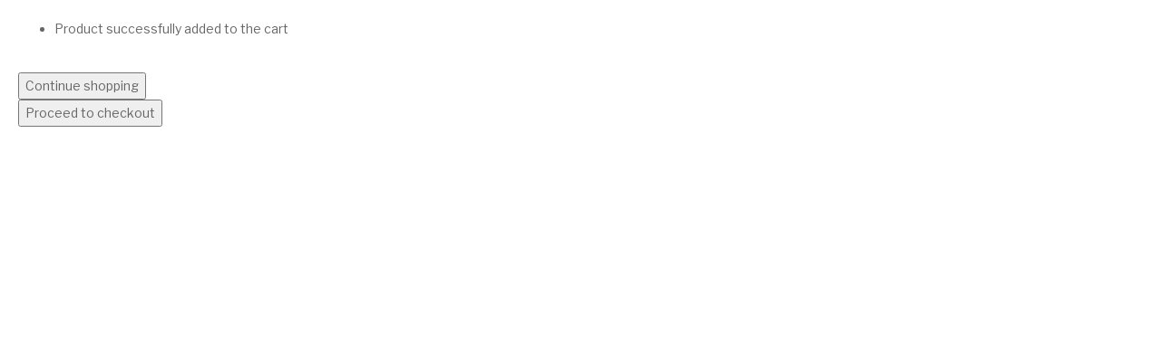

--- FILE ---
content_type: text/html; charset=utf-8
request_url: https://censere.com/index.php/en/articles-publications/research-reports/checkout/notice/cart_type-cart/tmpl-component
body_size: 7996
content:

<!DOCTYPE html>
<html lang="en-gb" dir="ltr" class='component window com_hikashop view-checkout layout-notice task-notice itemid-118 j39 mm-hover'>

  <head>
    <base href="https://censere.com/index.php/en/articles-publications/research-reports/checkout/notice/cart_type-cart/tmpl-component" />
	<meta http-equiv="content-type" content="text/html; charset=utf-8" />
	<meta name="robots" content="noindex" />
	<meta name="generator" content="Joomla! - Open Source Content Management" />
	<title>Research Reports</title>
	<link href="/templates/ja_company/favicon.ico" rel="shortcut icon" type="image/vnd.microsoft.icon" />
	<link href="/t3-assets/dev/censere/templates.ja_company.less.bootstrap.less.css" rel="stylesheet" type="text/css" />
	<link href="/media/com_hikashop/css/frontend_custom.css?t=1463383925" rel="stylesheet" type="text/css" />
	<link href="/t3-assets/dev/censere/plugins.system.t3.base-bs3.less.t3.less.css" rel="stylesheet" type="text/css" />
	<link href="/t3-assets/dev/censere/templates.ja_company.less.core.less.css" rel="stylesheet" type="text/css" />
	<link href="/t3-assets/dev/censere/templates.ja_company.less.typography.less.css" rel="stylesheet" type="text/css" />
	<link href="/t3-assets/dev/censere/templates.ja_company.less.forms.less.css" rel="stylesheet" type="text/css" />
	<link href="/t3-assets/dev/censere/templates.ja_company.less.navigation.less.css" rel="stylesheet" type="text/css" />
	<link href="/t3-assets/dev/censere/templates.ja_company.less.navbar.less.css" rel="stylesheet" type="text/css" />
	<link href="/t3-assets/dev/censere/templates.ja_company.less.modules.less.css" rel="stylesheet" type="text/css" />
	<link href="/t3-assets/dev/censere/templates.ja_company.less.joomla.less.css" rel="stylesheet" type="text/css" />
	<link href="/t3-assets/dev/censere/templates.ja_company.less.components.less.css" rel="stylesheet" type="text/css" />
	<link href="/t3-assets/dev/censere/templates.ja_company.less.style.less.css" rel="stylesheet" type="text/css" />
	<link href="/t3-assets/dev/censere/templates.ja_company.less.template.less.css" rel="stylesheet" type="text/css" />
	<link href="/t3-assets/dev/censere/plugins.system.t3.base-bs3.less.megamenu.less.css" rel="stylesheet" type="text/css" />
	<link href="/t3-assets/dev/censere/templates.ja_company.less.megamenu.less.css" rel="stylesheet" type="text/css" />
	<link href="/templates/ja_company/fonts/font-awesome/css/font-awesome.min.css" rel="stylesheet" type="text/css" />
	<link href="//fonts.googleapis.com/css?family=Libre+Franklin:200,300,400,500|Rubik:400,500,700" rel="stylesheet" type="text/css" />
	<link href="/templates/ja_company/js/owl-carousel/owl.carousel.css" rel="stylesheet" type="text/css" />
	<link href="/templates/ja_company/js/owl-carousel/owl.theme.css" rel="stylesheet" type="text/css" />
	<link href="/templates/ja_company/js/swiper/swiper.css" rel="stylesheet" type="text/css" />
	<link href="/t3-assets/dev/censere/templates.ja_company.less.windows.less.css" rel="stylesheet" type="text/css" />
	<link href="/plugins/system/jabuilder/assets/css/jabuilder.css" rel="stylesheet" type="text/css" />
	<link href="https://fonts.googleapis.com/icon?family=Material+Icons" rel="stylesheet" type="text/css" />
	<script src="/media/com_hikashop/js/hikashop.js?v=262" type="text/javascript"></script>
	<script src="/media/jui/js/jquery.min.js?a4ed58f8688a8920901027c94fd8343d" type="text/javascript"></script>
	<script src="/media/jui/js/jquery-noconflict.js?a4ed58f8688a8920901027c94fd8343d" type="text/javascript"></script>
	<script src="/media/jui/js/jquery-migrate.min.js?a4ed58f8688a8920901027c94fd8343d" type="text/javascript"></script>
	<script src="/plugins/system/t3/base-bs3/bootstrap/js/bootstrap.js" type="text/javascript"></script>
	<script src="/plugins/system/t3/base-bs3/js/jquery.tap.min.js" type="text/javascript"></script>
	<script src="/plugins/system/t3/base-bs3/js/script.js" type="text/javascript"></script>
	<script src="/plugins/system/t3/base-bs3/js/menu.js" type="text/javascript"></script>
	<script src="/templates/ja_company/js/owl-carousel/owl.carousel.js" type="text/javascript"></script>
	<script src="/templates/ja_company/js/swiper/swiper.min.js" type="text/javascript"></script>
	<script src="/templates/ja_company/js/script.js" type="text/javascript"></script>
	<script src="/plugins/system/jabuilder/assets/js/jabuilder.js" type="text/javascript"></script>

    
<!-- META FOR IOS & HANDHELD -->
	<meta name="viewport" content="width=device-width, initial-scale=1.0, maximum-scale=1.0, user-scalable=no"/>
	<style type="text/stylesheet">
		@-webkit-viewport   { width: device-width; }
		@-moz-viewport      { width: device-width; }
		@-ms-viewport       { width: device-width; }
		@-o-viewport        { width: device-width; }
		@viewport           { width: device-width; }
	</style>
	<script type="text/javascript">
		//<![CDATA[
		if (navigator.userAgent.match(/IEMobile\/10\.0/)) {
			var msViewportStyle = document.createElement("style");
			msViewportStyle.appendChild(
				document.createTextNode("@-ms-viewport{width:auto!important}")
			);
			document.getElementsByTagName("head")[0].appendChild(msViewportStyle);
		}
		//]]>
	</script>
<meta name="HandheldFriendly" content="true"/>
<meta name="apple-mobile-web-app-capable" content="YES"/>
<!-- //META FOR IOS & HANDHELD -->




<!-- Le HTML5 shim and media query for IE8 support -->
<!--[if lt IE 9]>
<script src="//cdnjs.cloudflare.com/ajax/libs/html5shiv/3.7.3/html5shiv.min.js"></script>
<script type="text/javascript" src="/plugins/system/t3/base-bs3/js/respond.min.js"></script>
<![endif]-->

<!-- You can add Google Analytics here or use T3 Injection feature -->

  
  <style type="text/css">
.acyregfield label, .acysubscribe label {float:left; width:160px; text-align:right;}
.acyregfield span label, .acysubscribe .acy_lists label {width:auto;}
.acyregfield div:first-of-type, .acyregfield select:first-of-type, .acyregfield input, .acyregfield textarea, .acysubscribe input {margin-left:20px;}
.acyregfield, .acysubscribe {clear:both; padding-top:18px;}
</style>
</head>

  <body class="contentpane">
    <div id="window-mainbody" class="window-mainbody">
      <div id="system-message-container">
	</div>

      <script type="text/javascript">
setTimeout( 'window.parent.hikashop.closeBox()', 2000 );
</script>
<div id="hikashop_notice_box_content" class="hikashop_notice_box_content" >
	<div id="hikashop_notice_box_message" >
		<div id="hikashop_messages_success" class="hikashop_messages hikashop_success"><ul><li>Product successfully added to the cart</li></ul></div>	</div>
	<br />
	<div id="hikashop_add_to_cart_continue_div">
		<input type="submit" class=" button hikashop_cart_input_button" name="continue_shopping" value="Continue shopping" onclick="var field=document.getElementById('hikashop_product_quantity_field_1');window.parent.hikashop.closeBox(); return false;" id="hikashop_add_to_cart_continue_button"/>	</div>
		<div id="hikashop_add_to_cart_checkout_div">
		<input type="submit" class=" button hikashop_cart_input_button" name="to_checkout" value="Proceed to checkout" onclick="var field=document.getElementById('hikashop_product_quantity_field_2');window.top.location='/index.php/en/articles-publications/research-reports/checkout';return false;" id="hikashop_add_to_cart_checkout_button"/>	</div>
	</div>

    </div>
  
<!-- eorisis: Piwik -->
<script type="text/javascript">
	var _paq = _paq || [];
	_paq.push(['trackPageView']);
	_paq.push(['enableLinkTracking']);
	(function() {
		var u='//www.censere.biz/webstats/';
		_paq.push(['setTrackerUrl', u+'piwik.php']);
		_paq.push(['setSiteId', '3']);
		var d=document, g=d.createElement('script'), s=d.getElementsByTagName('script')[0];
		g.type='text/javascript'; g.async=true; g.defer=true; g.src=u+'piwik.js'; s.parentNode.insertBefore(g,s);
	})();
</script>
<noscript><p><img src="https://www.censere.biz/webstats/piwik.php?idsite=3&amp;rec=1&amp;apiv=1&amp;action_name=Research+Reports+-+No-Java&amp;_id=b24624a08125ed2b&amp;rand=916048928" style="border:0;" alt="" /></p></noscript>
<!-- /eorisis: Piwik -->

</body>

</html>

--- FILE ---
content_type: text/css
request_url: https://censere.com/t3-assets/dev/censere/templates.ja_company.less.forms.less.css
body_size: 18346
content:
.form-control:focus {
  border-color: #66afe9;
  outline: 0;
  -webkit-box-shadow: inset 0 1px 1px rgba(0,0,0,.075), 0 0 8px rgba(102, 175, 233, 0.6);
  box-shadow: inset 0 1px 1px rgba(0,0,0,.075), 0 0 8px rgba(102, 175, 233, 0.6);
}
.form-control::-moz-placeholder {
  color: #9e9e9e;
  opacity: 1;
}
.form-control:-ms-input-placeholder {
  color: #9e9e9e;
}
.form-control::-webkit-input-placeholder {
  color: #9e9e9e;
}
textarea.form-control {
  height: auto;
}
.form-group {
  margin-bottom: 24px;
}
.radio label,
.checkbox label {
  display: inline;
}
.form-control-static {
  margin-bottom: 0;
}
@media (min-width: 768px) {
  .form-inline .form-group {
    display: inline-block;
  }
  .form-inline .form-control {
    display: inline-block;
  }
  .form-inline .radio input[type="radio"],
  .form-inline .checkbox input[type="checkbox"] {
    float: none;
  }
}
.form-horizontal .control-label,
.form-horizontal .radio,
.form-horizontal .checkbox,
.form-horizontal .radio-inline,
.form-horizontal .checkbox-inline {
  margin-top: 0;
  margin-bottom: 0;
  padding-top: 13px;
}
.form-horizontal .form-control-static {
  padding-top: 13px;
}
.btn {
  font-family: "Rubik", Helvetica, Arial, sans-serif;
  letter-spacing: 1px;
  font-weight: 300;
  font-size: 11px;
  border: 0;
}
.btn-inverse {
  background-color: #333333;
  border-color: #262626;
  color: #ffffff;
  background: linear-gradient(#404040, #333333);
  border: 0;
  font-size: 11px;
  font-family: "Rubik", Helvetica, Arial, sans-serif;
  text-transform: uppercase;
}
.btn-inverse:hover,
.btn-inverse:focus,
.btn-inverse.focus,
.btn-inverse:active,
.btn-inverse.active,
.open > .dropdown-toggle.btn-inverse {
  color: #ffffff;
  background-color: #1a1a1a;
  border-color: #080808;
}
.btn-inverse:active,
.btn-inverse.active,
.open > .dropdown-toggle.btn-inverse {
  background-image: none;
}
.btn-inverse.disabled,
.btn-inverse[disabled],
fieldset[disabled] .btn-inverse,
.btn-inverse.disabled:hover,
.btn-inverse[disabled]:hover,
fieldset[disabled] .btn-inverse:hover,
.btn-inverse.disabled:focus,
.btn-inverse[disabled]:focus,
fieldset[disabled] .btn-inverse:focus,
.btn-inverse.disabled.focus,
.btn-inverse[disabled].focus,
fieldset[disabled] .btn-inverse.focus,
.btn-inverse.disabled:active,
.btn-inverse[disabled]:active,
fieldset[disabled] .btn-inverse:active,
.btn-inverse.disabled.active,
.btn-inverse[disabled].active,
fieldset[disabled] .btn-inverse.active {
  background-color: #333333;
  border-color: #262626;
}
.btn-inverse .badge {
  color: #333333;
  background-color: #ffffff;
}
.btn-inverse:hover,
.btn-inverse:focus,
.btn-inverse.focus,
.btn-inverse:active,
.btn-inverse.active,
.open > .dropdown-toggle.btn-inverse {
  color: #ffffff;
  background: #262626;
  border-color: #080808;
}
.btn-inverse:active,
.btn-inverse.active,
.open > .dropdown-toggle.btn-inverse {
  background-image: none;
}
.btn-inverse.disabled,
.btn-inverse[disabled],
fieldset[disabled] .btn-inverse,
.btn-inverse.disabled:hover,
.btn-inverse[disabled]:hover,
fieldset[disabled] .btn-inverse:hover,
.btn-inverse.disabled:focus,
.btn-inverse[disabled]:focus,
fieldset[disabled] .btn-inverse:focus,
.btn-inverse.disabled.focus,
.btn-inverse[disabled].focus,
fieldset[disabled] .btn-inverse.focus,
.btn-inverse.disabled:active,
.btn-inverse[disabled]:active,
fieldset[disabled] .btn-inverse:active,
.btn-inverse.disabled.active,
.btn-inverse[disabled].active,
fieldset[disabled] .btn-inverse.active {
  background-color: #333333;
  border-color: #262626;
}
.btn-inverse .badge {
  color: #333333;
  background-color: #ffffff;
}
.btn-transparent {
  background-color: rgba(255, 255, 255, 0.2);
  border-color: rgba(255, 255, 255, 0.2);
  color: #ffffff;
  background: linear-gradient(rgba(255, 255, 255, 0.2), rgba(255, 255, 255, 0.2));
  border: 0;
  font-size: 11px;
  font-family: "Rubik", Helvetica, Arial, sans-serif;
  text-transform: uppercase;
}
.btn-transparent:hover,
.btn-transparent:focus,
.btn-transparent.focus,
.btn-transparent:active,
.btn-transparent.active,
.open > .dropdown-toggle.btn-transparent {
  color: #ffffff;
  background-color: rgba(230, 230, 230, 0.2);
  border-color: rgba(224, 224, 224, 0.2);
}
.btn-transparent:active,
.btn-transparent.active,
.open > .dropdown-toggle.btn-transparent {
  background-image: none;
}
.btn-transparent.disabled,
.btn-transparent[disabled],
fieldset[disabled] .btn-transparent,
.btn-transparent.disabled:hover,
.btn-transparent[disabled]:hover,
fieldset[disabled] .btn-transparent:hover,
.btn-transparent.disabled:focus,
.btn-transparent[disabled]:focus,
fieldset[disabled] .btn-transparent:focus,
.btn-transparent.disabled.focus,
.btn-transparent[disabled].focus,
fieldset[disabled] .btn-transparent.focus,
.btn-transparent.disabled:active,
.btn-transparent[disabled]:active,
fieldset[disabled] .btn-transparent:active,
.btn-transparent.disabled.active,
.btn-transparent[disabled].active,
fieldset[disabled] .btn-transparent.active {
  background-color: rgba(255, 255, 255, 0.2);
  border-color: rgba(255, 255, 255, 0.2);
}
.btn-transparent .badge {
  color: rgba(255, 255, 255, 0.2);
  background-color: #ffffff;
}
.btn-transparent:hover,
.btn-transparent:focus,
.btn-transparent.focus,
.btn-transparent:active,
.btn-transparent.active,
.open > .dropdown-toggle.btn-transparent {
  color: #ffffff;
  background: rgba(242, 242, 242, 0.2);
  border-color: rgba(224, 224, 224, 0.2);
}
.btn-transparent:active,
.btn-transparent.active,
.open > .dropdown-toggle.btn-transparent {
  background-image: none;
}
.btn-transparent.disabled,
.btn-transparent[disabled],
fieldset[disabled] .btn-transparent,
.btn-transparent.disabled:hover,
.btn-transparent[disabled]:hover,
fieldset[disabled] .btn-transparent:hover,
.btn-transparent.disabled:focus,
.btn-transparent[disabled]:focus,
fieldset[disabled] .btn-transparent:focus,
.btn-transparent.disabled.focus,
.btn-transparent[disabled].focus,
fieldset[disabled] .btn-transparent.focus,
.btn-transparent.disabled:active,
.btn-transparent[disabled]:active,
fieldset[disabled] .btn-transparent:active,
.btn-transparent.disabled.active,
.btn-transparent[disabled].active,
fieldset[disabled] .btn-transparent.active {
  background-color: rgba(255, 255, 255, 0.2);
  border-color: rgba(255, 255, 255, 0.2);
}
.btn-transparent .badge {
  color: rgba(255, 255, 255, 0.2);
  background-color: #ffffff;
}
.btn-transparent:hover,
.btn-transparent:focus,
.btn-transparent:active {
  background-color: rgba(255, 255, 255, 0.3);
  border-color: rgba(255, 255, 255, 0.3);
  color: #ffffff;
  background: linear-gradient(rgba(255, 255, 255, 0.3), rgba(255, 255, 255, 0.3));
  border: 0;
  font-size: 11px;
  font-family: "Rubik", Helvetica, Arial, sans-serif;
  text-transform: uppercase;
}
.btn-transparent:hover:hover,
.btn-transparent:focus:hover,
.btn-transparent:active:hover,
.btn-transparent:hover:focus,
.btn-transparent:focus:focus,
.btn-transparent:active:focus,
.btn-transparent:hover.focus,
.btn-transparent:focus.focus,
.btn-transparent:active.focus,
.btn-transparent:hover:active,
.btn-transparent:focus:active,
.btn-transparent:active:active,
.btn-transparent:hover.active,
.btn-transparent:focus.active,
.btn-transparent:active.active,
.open > .dropdown-toggle.btn-transparent:hover,
.open > .dropdown-toggle.btn-transparent:focus,
.open > .dropdown-toggle.btn-transparent:active {
  color: #ffffff;
  background-color: rgba(230, 230, 230, 0.3);
  border-color: rgba(224, 224, 224, 0.3);
}
.btn-transparent:hover:active,
.btn-transparent:focus:active,
.btn-transparent:active:active,
.btn-transparent:hover.active,
.btn-transparent:focus.active,
.btn-transparent:active.active,
.open > .dropdown-toggle.btn-transparent:hover,
.open > .dropdown-toggle.btn-transparent:focus,
.open > .dropdown-toggle.btn-transparent:active {
  background-image: none;
}
.btn-transparent:hover.disabled,
.btn-transparent:focus.disabled,
.btn-transparent:active.disabled,
.btn-transparent:hover[disabled],
.btn-transparent:focus[disabled],
.btn-transparent:active[disabled],
fieldset[disabled] .btn-transparent:hover,
fieldset[disabled] .btn-transparent:focus,
fieldset[disabled] .btn-transparent:active,
.btn-transparent:hover.disabled:hover,
.btn-transparent:focus.disabled:hover,
.btn-transparent:active.disabled:hover,
.btn-transparent:hover[disabled]:hover,
.btn-transparent:focus[disabled]:hover,
.btn-transparent:active[disabled]:hover,
fieldset[disabled] .btn-transparent:hover:hover,
fieldset[disabled] .btn-transparent:focus:hover,
fieldset[disabled] .btn-transparent:active:hover,
.btn-transparent:hover.disabled:focus,
.btn-transparent:focus.disabled:focus,
.btn-transparent:active.disabled:focus,
.btn-transparent:hover[disabled]:focus,
.btn-transparent:focus[disabled]:focus,
.btn-transparent:active[disabled]:focus,
fieldset[disabled] .btn-transparent:hover:focus,
fieldset[disabled] .btn-transparent:focus:focus,
fieldset[disabled] .btn-transparent:active:focus,
.btn-transparent:hover.disabled.focus,
.btn-transparent:focus.disabled.focus,
.btn-transparent:active.disabled.focus,
.btn-transparent:hover[disabled].focus,
.btn-transparent:focus[disabled].focus,
.btn-transparent:active[disabled].focus,
fieldset[disabled] .btn-transparent:hover.focus,
fieldset[disabled] .btn-transparent:focus.focus,
fieldset[disabled] .btn-transparent:active.focus,
.btn-transparent:hover.disabled:active,
.btn-transparent:focus.disabled:active,
.btn-transparent:active.disabled:active,
.btn-transparent:hover[disabled]:active,
.btn-transparent:focus[disabled]:active,
.btn-transparent:active[disabled]:active,
fieldset[disabled] .btn-transparent:hover:active,
fieldset[disabled] .btn-transparent:focus:active,
fieldset[disabled] .btn-transparent:active:active,
.btn-transparent:hover.disabled.active,
.btn-transparent:focus.disabled.active,
.btn-transparent:active.disabled.active,
.btn-transparent:hover[disabled].active,
.btn-transparent:focus[disabled].active,
.btn-transparent:active[disabled].active,
fieldset[disabled] .btn-transparent:hover.active,
fieldset[disabled] .btn-transparent:focus.active,
fieldset[disabled] .btn-transparent:active.active {
  background-color: rgba(255, 255, 255, 0.3);
  border-color: rgba(255, 255, 255, 0.3);
}
.btn-transparent:hover .badge,
.btn-transparent:focus .badge,
.btn-transparent:active .badge {
  color: rgba(255, 255, 255, 0.3);
  background-color: #ffffff;
}
.btn-transparent:hover:hover,
.btn-transparent:focus:hover,
.btn-transparent:active:hover,
.btn-transparent:hover:focus,
.btn-transparent:focus:focus,
.btn-transparent:active:focus,
.btn-transparent:hover.focus,
.btn-transparent:focus.focus,
.btn-transparent:active.focus,
.btn-transparent:hover:active,
.btn-transparent:focus:active,
.btn-transparent:active:active,
.btn-transparent:hover.active,
.btn-transparent:focus.active,
.btn-transparent:active.active,
.open > .dropdown-toggle.btn-transparent:hover,
.open > .dropdown-toggle.btn-transparent:focus,
.open > .dropdown-toggle.btn-transparent:active {
  color: #ffffff;
  background: rgba(242, 242, 242, 0.3);
  border-color: rgba(224, 224, 224, 0.3);
}
.btn-transparent:hover:active,
.btn-transparent:focus:active,
.btn-transparent:active:active,
.btn-transparent:hover.active,
.btn-transparent:focus.active,
.btn-transparent:active.active,
.open > .dropdown-toggle.btn-transparent:hover,
.open > .dropdown-toggle.btn-transparent:focus,
.open > .dropdown-toggle.btn-transparent:active {
  background-image: none;
}
.btn-transparent:hover.disabled,
.btn-transparent:focus.disabled,
.btn-transparent:active.disabled,
.btn-transparent:hover[disabled],
.btn-transparent:focus[disabled],
.btn-transparent:active[disabled],
fieldset[disabled] .btn-transparent:hover,
fieldset[disabled] .btn-transparent:focus,
fieldset[disabled] .btn-transparent:active,
.btn-transparent:hover.disabled:hover,
.btn-transparent:focus.disabled:hover,
.btn-transparent:active.disabled:hover,
.btn-transparent:hover[disabled]:hover,
.btn-transparent:focus[disabled]:hover,
.btn-transparent:active[disabled]:hover,
fieldset[disabled] .btn-transparent:hover:hover,
fieldset[disabled] .btn-transparent:focus:hover,
fieldset[disabled] .btn-transparent:active:hover,
.btn-transparent:hover.disabled:focus,
.btn-transparent:focus.disabled:focus,
.btn-transparent:active.disabled:focus,
.btn-transparent:hover[disabled]:focus,
.btn-transparent:focus[disabled]:focus,
.btn-transparent:active[disabled]:focus,
fieldset[disabled] .btn-transparent:hover:focus,
fieldset[disabled] .btn-transparent:focus:focus,
fieldset[disabled] .btn-transparent:active:focus,
.btn-transparent:hover.disabled.focus,
.btn-transparent:focus.disabled.focus,
.btn-transparent:active.disabled.focus,
.btn-transparent:hover[disabled].focus,
.btn-transparent:focus[disabled].focus,
.btn-transparent:active[disabled].focus,
fieldset[disabled] .btn-transparent:hover.focus,
fieldset[disabled] .btn-transparent:focus.focus,
fieldset[disabled] .btn-transparent:active.focus,
.btn-transparent:hover.disabled:active,
.btn-transparent:focus.disabled:active,
.btn-transparent:active.disabled:active,
.btn-transparent:hover[disabled]:active,
.btn-transparent:focus[disabled]:active,
.btn-transparent:active[disabled]:active,
fieldset[disabled] .btn-transparent:hover:active,
fieldset[disabled] .btn-transparent:focus:active,
fieldset[disabled] .btn-transparent:active:active,
.btn-transparent:hover.disabled.active,
.btn-transparent:focus.disabled.active,
.btn-transparent:active.disabled.active,
.btn-transparent:hover[disabled].active,
.btn-transparent:focus[disabled].active,
.btn-transparent:active[disabled].active,
fieldset[disabled] .btn-transparent:hover.active,
fieldset[disabled] .btn-transparent:focus.active,
fieldset[disabled] .btn-transparent:active.active {
  background-color: rgba(255, 255, 255, 0.3);
  border-color: rgba(255, 255, 255, 0.3);
}
.btn-transparent:hover .badge,
.btn-transparent:focus .badge,
.btn-transparent:active .badge {
  color: rgba(255, 255, 255, 0.3);
  background-color: #ffffff;
}
.btn-lg {
  padding: 16px 24px;
  font-size: 11px;
  line-height: 1.715;
  border-radius: 2px;
}
.btn-sm,
.btn-small,
.btn-xs {
  padding: 7px 12px;
  font-size: 11px;
  line-height: 1.5;
  border-radius: 2px;
}
.btn-block + .btn-block {
  margin-top: 5px;
}
select,
textarea,
input[type="text"],
input[type="password"],
input[type="datetime"],
input[type="datetime-local"],
input[type="date"],
input[type="month"],
input[type="time"],
input[type="week"],
input[type="number"],
input[type="email"],
input[type="url"],
input[type="search"],
input[type="tel"],
input[type="color"],
.inputbox {
  height: auto;
  line-height: 1.2;
  box-shadow: none;
}
select:focus,
textarea:focus,
input[type="text"]:focus,
input[type="password"]:focus,
input[type="datetime"]:focus,
input[type="datetime-local"]:focus,
input[type="date"]:focus,
input[type="month"]:focus,
input[type="time"]:focus,
input[type="week"]:focus,
input[type="number"]:focus,
input[type="email"]:focus,
input[type="url"]:focus,
input[type="search"]:focus,
input[type="tel"]:focus,
input[type="color"]:focus,
.inputbox:focus {
  box-shadow: none;
}
select::-moz-placeholder,
textarea::-moz-placeholder,
input[type="text"]::-moz-placeholder,
input[type="password"]::-moz-placeholder,
input[type="datetime"]::-moz-placeholder,
input[type="datetime-local"]::-moz-placeholder,
input[type="date"]::-moz-placeholder,
input[type="month"]::-moz-placeholder,
input[type="time"]::-moz-placeholder,
input[type="week"]::-moz-placeholder,
input[type="number"]::-moz-placeholder,
input[type="email"]::-moz-placeholder,
input[type="url"]::-moz-placeholder,
input[type="search"]::-moz-placeholder,
input[type="tel"]::-moz-placeholder,
input[type="color"]::-moz-placeholder,
.inputbox::-moz-placeholder {
  color: #9e9e9e;
  opacity: 1;
}
select:-ms-input-placeholder,
textarea:-ms-input-placeholder,
input[type="text"]:-ms-input-placeholder,
input[type="password"]:-ms-input-placeholder,
input[type="datetime"]:-ms-input-placeholder,
input[type="datetime-local"]:-ms-input-placeholder,
input[type="date"]:-ms-input-placeholder,
input[type="month"]:-ms-input-placeholder,
input[type="time"]:-ms-input-placeholder,
input[type="week"]:-ms-input-placeholder,
input[type="number"]:-ms-input-placeholder,
input[type="email"]:-ms-input-placeholder,
input[type="url"]:-ms-input-placeholder,
input[type="search"]:-ms-input-placeholder,
input[type="tel"]:-ms-input-placeholder,
input[type="color"]:-ms-input-placeholder,
.inputbox:-ms-input-placeholder {
  color: #9e9e9e;
}
select::-webkit-input-placeholder,
textarea::-webkit-input-placeholder,
input[type="text"]::-webkit-input-placeholder,
input[type="password"]::-webkit-input-placeholder,
input[type="datetime"]::-webkit-input-placeholder,
input[type="datetime-local"]::-webkit-input-placeholder,
input[type="date"]::-webkit-input-placeholder,
input[type="month"]::-webkit-input-placeholder,
input[type="time"]::-webkit-input-placeholder,
input[type="week"]::-webkit-input-placeholder,
input[type="number"]::-webkit-input-placeholder,
input[type="email"]::-webkit-input-placeholder,
input[type="url"]::-webkit-input-placeholder,
input[type="search"]::-webkit-input-placeholder,
input[type="tel"]::-webkit-input-placeholder,
input[type="color"]::-webkit-input-placeholder,
.inputbox::-webkit-input-placeholder {
  color: #9e9e9e;
}
textareaselect,
textareatextarea,
textareainput[type="text"],
textareainput[type="password"],
textareainput[type="datetime"],
textareainput[type="datetime-local"],
textareainput[type="date"],
textareainput[type="month"],
textareainput[type="time"],
textareainput[type="week"],
textareainput[type="number"],
textareainput[type="email"],
textareainput[type="url"],
textareainput[type="search"],
textareainput[type="tel"],
textareainput[type="color"],
textarea.inputbox {
  height: auto;
}
@media screen and (min-width: 768px) {
  select,
  textarea,
  input[type="text"],
  input[type="password"],
  input[type="datetime"],
  input[type="datetime-local"],
  input[type="date"],
  input[type="month"],
  input[type="time"],
  input[type="week"],
  input[type="number"],
  input[type="email"],
  input[type="url"],
  input[type="search"],
  input[type="tel"],
  input[type="color"],
  .inputbox {
    width: auto;
  }
}
select,
select.form-control,
select.inputbox,
select.input {
  padding-right: 5px;
}
.input-append .active,
.input-prepend .active {
  background-color: #bbff33;
  border-color: #669900;
}
.invalid {
  border-color: #cc0000;
}
label.invalid {
  color: #cc0000;
}
input.invalid {
  border: 1px solid #cc0000;
}

--- FILE ---
content_type: text/css
request_url: https://censere.com/t3-assets/dev/censere/templates.ja_company.less.navigation.less.css
body_size: 3967
content:
.caret {
  margin-left: 5px;
}
.dropdown-menu {
  padding: 24px;
}
.dropdown-menu .divider {
  background: transparent;
  overflow: visible;
  height: auto;
  margin: 0;
}
.dropdown-menu > li + li,
.dropdown-menu > .divider + li,
.dropdown-menu > .divider + .divider {
  margin-top: 12px;
}
.dropdown-menu > li > a {
  font-size: 12px;
  padding: 0;
}
.dropdown-header {
  padding: 3px 20px;
  font-size: 14px;
}
.dropdown-header a {
  color: #9e9e9e;
}
.dropdown-submenu > a:after {
  border-left-color: #2d2d2d;
}
.dropdown-submenu:hover > a:after {
  border-left-color: #bad531;
}
.nav > li > .separator {
  position: relative;
  display: block;
  padding: 10px 15px;
  line-height: 24px;
}
@media (min-width: 992px) {
  .nav > li > .separator {
    padding-top: 20px;
    padding-bottom: 20px;
  }
}
@media (max-width: 991px) {
  .nav > li > span {
    padding: 10px 15px;
    display: inline-block;
  }
}
.nav .open > a,
.nav .open > a:hover,
.nav .open > a:focus {
  background: transparent;
}
.nav-tabs {
  border: 0;
  margin-bottom: 32px;
}
@media (max-width: 767px) {
  .nav-tabs > li {
    float: none;
    margin-bottom: 1px;
  }
}
.nav-tabs > li > a {
  background: #eaeaea;
  border-radius: 2px;
  border: 0;
  color: #2d2d2d;
  text-transform: uppercase;
  font-size: 11px;
  font-family: "Rubik", Helvetica, Arial, sans-serif;
  padding: 0 32px;
  height: 48px;
  line-height: 48px;
  position: relative;
}
.nav-tabs > li > a:hover,
.nav-tabs > li > a:focus,
.nav-tabs > li > a:active {
  background: #dedede;
}
.nav-tabs > li.active > a,
.nav-tabs > li.active > a:hover,
.nav-tabs > li.active > a:focus {
  color: #ffffff;
  border: 0;
  background: linear-gradient(#6c6f6c, #5f625f);
}
.nav-tabs > li.active > a:before,
.nav-tabs > li.active > a:hover:before,
.nav-tabs > li.active > a:focus:before {
  border: 10px solid #5f625f;
  border-color: #5f625f transparent transparent transparent;
  content: "";
  position: absolute;
  top: 100%;
  left: 50%;
  margin-left: -10px;
}
@media (max-width: 767px) {
  .nav-tabs > li.active > a:before,
  .nav-tabs > li.active > a:hover:before,
  .nav-tabs > li.active > a:focus:before {
    display: none;
  }
}
.nav-tabs > li > a.active,
.nav-tabs > li > a.active:hover,
.nav-tabs > li > a.active:focus {
  color: #ffffff;
  border: 0;
  background: linear-gradient(#6c6f6c, #5f625f);
}
.nav-tabs > li > a.active:before,
.nav-tabs > li > a.active:hover:before,
.nav-tabs > li > a.active:focus:before {
  border: 10px solid #5f625f;
  border-color: #5f625f transparent transparent transparent;
  content: "";
  position: absolute;
  top: 100%;
  left: 50%;
  margin-left: -10px;
}
@media (max-width: 767px) {
  .nav-tabs > li > a.active:before,
  .nav-tabs > li > a.active:hover:before,
  .nav-tabs > li > a.active:focus:before {
    display: none;
  }
}
.nav .caret {
  border-top-color: #5f625f;
  border-bottom-color: #5f625f;
  border-bottom-width: 0;
  border-style: solid;
}
.nav a:hover .caret {
  border-top-color: #bad531;
  border-bottom-color: #bad531;
}
.t3-navhelper {
  color: #555555;
  padding: 5px 0;
}
.t3-bottombar {
  background: #f5f5f5;
  border-top: 1px solid #eeeeee;
}
.breadcrumb {
  margin-bottom: 0;
  border-radius: 0;
  padding-left: 0;
  padding-right: 0;
}
.breadcrumb > li + li:before {
  content: "/\00a0";
}
.breadcrumb > .active {
  color: #9e9e9e;
}
.breadcrumb > .active + li:before {
  content: "";
  padding: 0;
}
.breadcrumb > .active .hasTooltip {
  padding-right: 12px;
}
.breadcrumb .divider {
  display: none;
}
.pagination > li {
  display: inline-block;
  margin-bottom: 5px;
}
.pagination {
  display: block;
}
.pagination:before,
.pagination:after {
  content: " ";
  display: table;
}
.pagination:after {
  clear: both;
}
@media screen and (min-width: 768px) {
  .pagination {
    float: left;
  }
}
.pagination .pagination {
  display: inline-block;
}
.counter {
  display: inline-block;
  margin-top: 24px;
  padding: 12px 16px;
  background-color: #ffffff;
  border: 1px solid #dddddd;
  border-radius: 2px;
  float: none !important;
}
@media screen and (min-width: 768px) {
  .counter {
    float: right !important;
  }
}

--- FILE ---
content_type: text/css
request_url: https://censere.com/t3-assets/dev/censere/templates.ja_company.less.navbar.less.css
body_size: 7872
content:
@media (max-width: 992px) {
  .navbar-header {
    position: relative;
  }
}
@media (max-width: 992px) {
  .navbar-collapse {
    background: #5f625f;
    position: absolute;
    max-height: 500px;
    top: 100%;
    width: 100%;
  }
}
@media (max-width: 767px) {
  .navbar-collapse {
    max-height: 300px;
  }
}
.navbar-collapse.show {
  overflow-y: auto;
}
.navbar-toggle {
  background: linear-gradient(#c1d946, #bad531);
  border: 0;
  border-radius: 2px;
  padding: 0;
  height: 32px;
  line-height: 32px;
  float: left;
  margin: 16px 0 0 12px;
  width: 32px;
}
.navbar-toggle .fa-bars {
  color: #ffffff;
}
@media (min-width: 992px) {
  .navbar-toggle {
    display: none;
  }
}
.navbar-nav {
  margin: 10px -16px;
}
@media (min-width: 992px) {
  .navbar-nav {
    margin: 0;
  }
}
.navbar-default {
  background-color: transparent;
  border-color: transparent;
}
.navbar-default .navbar-brand {
  color: rgba(255, 255, 255, 0.6);
}
.navbar-default .navbar-brand:hover,
.navbar-default .navbar-brand:focus {
  color: rgba(230, 230, 230, 0.6);
  background-color: transparent;
}
.navbar-default .navbar-text {
  color: rgba(255, 255, 255, 0.6);
}
.navbar-default .navbar-nav > li + li {
  position: relative;
}
.navbar-default .navbar-nav > li + li:before {
  background: url('../../../templates/ja_company/images/divi-menu.png') no-repeat;
  content: "";
  position: absolute;
  top: 16px;
  left: -1px;
  height: 32px;
  width: 2px;
}
.navbar-default .navbar-nav > li > a,
.navbar-default .navbar-nav > li > span {
  color: rgba(255, 255, 255, 0.6);
  cursor: pointer;
  font-size: 11px;
  font-family: "Rubik", Helvetica, Arial, sans-serif;
  padding-left: 0;
  padding-right: 0;
  margin-left: 16px;
  margin-right: 16px;
  text-transform: uppercase;
  letter-spacing: 0.5px;
  position: relative;
}
.navbar-default .navbar-nav > li > a .caret,
.navbar-default .navbar-nav > li > span .caret {
  border-top-color: rgba(255, 255, 255, 0.6);
  border-bottom-color: rgba(255, 255, 255, 0.6);
}
.navbar-default .navbar-nav > li > a:hover,
.navbar-default .navbar-nav > li > span:hover,
.navbar-default .navbar-nav > li > a:focus,
.navbar-default .navbar-nav > li > span:focus {
  color: #ffffff;
  background-color: transparent;
}
.navbar-default .navbar-nav > li > a:hover .caret,
.navbar-default .navbar-nav > li > span:hover .caret,
.navbar-default .navbar-nav > li > a:focus .caret,
.navbar-default .navbar-nav > li > span:focus .caret {
  border-top-color: #ffffff;
  border-bottom-color: #ffffff;
}
.navbar-default .navbar-nav > li > .nav-header {
  color: rgba(255, 255, 255, 0.6);
  display: inline-block;
  line-height: 24px;
  padding-top: 20px;
  padding-bottom: 20px;
}
.navbar-default .navbar-nav > .active > a,
.navbar-default .navbar-nav > .active > span,
.navbar-default .navbar-nav > .active > a:hover,
.navbar-default .navbar-nav > .active > span:hover,
.navbar-default .navbar-nav > .active > a:focus,
.navbar-default .navbar-nav > .active > span:focus {
  color: #ffffff;
  background-color: transparent;
}
.navbar-default .navbar-nav > .active > a:before,
.navbar-default .navbar-nav > .active > span:before {
  background: #bad531;
  border-radius: 2px;
  bottom: -2px;
  content: "";
  height: 4px;
  position: absolute;
  left: 0;
  right: 0;
  width: 100%;
}
.navbar-default .navbar-nav > .disabled > a,
.navbar-default .navbar-nav > .disabled > a:hover,
.navbar-default .navbar-nav > .disabled > a:focus {
  color: #cccccc;
  background-color: transparent;
}
.navbar-default .navbar-toggle {
  border-color: #dddddd;
}
.navbar-default .navbar-toggle:hover,
.navbar-default .navbar-toggle:focus {
  background-color: #dddddd;
}
.navbar-default .navbar-toggle .icon-bar {
  background-color: #cccccc;
}
.navbar-default .navbar-collapse,
.navbar-default .navbar-form {
  border-color: transparent;
}
.navbar-default .navbar-nav > .dropdown > a:hover .caret,
.navbar-default .navbar-nav > .dropdown > a:focus .caret {
  border-top-color: #ffffff;
  border-bottom-color: #ffffff;
}
.navbar-default .navbar-nav > .open > a,
.navbar-default .navbar-nav > .open > a:hover,
.navbar-default .navbar-nav > .open > a:focus {
  background-color: transparent;
  color: #ffffff;
}
.navbar-default .navbar-nav > .open > a .caret,
.navbar-default .navbar-nav > .open > a:hover .caret,
.navbar-default .navbar-nav > .open > a:focus .caret {
  border-top-color: #ffffff;
  border-bottom-color: #ffffff;
}
.navbar-default .navbar-nav > .dropdown > a .caret {
  border-top-color: rgba(255, 255, 255, 0.6);
  border-bottom-color: rgba(255, 255, 255, 0.6);
}
@media (max-width: 767px) {
  .navbar-default .navbar-nav .open .dropdown-menu > li > a {
    color: rgba(255, 255, 255, 0.6);
  }
  .navbar-default .navbar-nav .open .dropdown-menu > li > a:hover,
  .navbar-default .navbar-nav .open .dropdown-menu > li > a:focus {
    color: #bad531;
    background-color: transparent;
  }
  .navbar-default .navbar-nav .open .dropdown-menu > .active > a,
  .navbar-default .navbar-nav .open .dropdown-menu > .active > a:hover,
  .navbar-default .navbar-nav .open .dropdown-menu > .active > a:focus {
    color: #bad531;
    background-color: transparent;
  }
  .navbar-default .navbar-nav .open .dropdown-menu > .active > a:after,
  .navbar-default .navbar-nav .open .dropdown-menu > .active > a:hover:after,
  .navbar-default .navbar-nav .open .dropdown-menu > .active > a:focus:after {
    border-left-color: #bad531;
  }
  .navbar-default .navbar-nav .open .dropdown-menu > .disabled > a,
  .navbar-default .navbar-nav .open .dropdown-menu > .disabled > a:hover,
  .navbar-default .navbar-nav .open .dropdown-menu > .disabled > a:focus {
    color: #cccccc;
    background-color: transparent;
  }
}
.navbar-default .navbar-link {
  color: rgba(255, 255, 255, 0.6);
}
.navbar-default .navbar-link:hover {
  color: #ffffff;
}
.t3-mainnav {
  border: 0;
  margin-bottom: 0;
  border-radius: 0;
  margin-top: -32px;
  position: relative;
  z-index: 10;
}
@media (max-width: 767px) {
  .t3-mainnav {
    margin-top: 0;
  }
}
.t3-mainnav + div.t3-masthead,
.t3-mainnav + div.t3-slideshow {
  display: inline-block;
  margin-top: -32px;
  width: 100%;
}
@media (max-width: 767px) {
  .t3-mainnav + div.t3-masthead,
  .t3-mainnav + div.t3-slideshow {
    margin-top: 0;
  }
}
.t3-mainnav .navbar-header {
  float: none;
}
.t3-mainnav .t3-navbar {
  background: linear-gradient(#6c6f6c, #5f625f);
  border-radius: 2px;
  padding-left: 0;
  padding-right: 0;
}
@media (max-width: 767px) {
  .t3-mainnav .t3-navbar {
    border-radius: 0;
  }
}
@media (min-width: 992px) {
  .t3-mainnav .t3-navbar-collapse {
    display: none !important;
  }
}
.t3-mainnav .t3-navbar-collapse .navbar-nav {
  margin: 0 -16px;
}
.t3-mainnav .t3-navbar-collapse .navbar-nav > li.active > a,
.t3-mainnav .t3-navbar-collapse .navbar-nav > li.active > span {
  color: #bad531;
}
.t3-mainnav .t3-navbar-collapse .navbar-nav > li.active > a .caret,
.t3-mainnav .t3-navbar-collapse .navbar-nav > li.active > span .caret {
  border-top-color: #bad531;
  border-bottom-color: #bad531;
}
.t3-mainnav .t3-navbar-collapse .navbar-nav > li.active > a:before,
.t3-mainnav .t3-navbar-collapse .navbar-nav > li.active > span:before {
  display: none;
}
.t3-mainnav .t3-navbar-collapse .navbar-nav li > a .fa {
  margin-right: 5px;
}
.t3-mainnav .t3-navbar-collapse .navbar-nav > li > a {
  border-top: 1px solid transparent;
}
.t3-mainnav .t3-navbar-collapse .navbar-nav > li:first-child > a {
  border-top: 0;
}
.t3-mainnav .t3-navbar-collapse .navbar-nav .open .dropdown-menu {
  padding-top: 12px;
  padding-bottom: 12px;
}
.t3-mainnav .t3-navbar-collapse .navbar-nav .open .dropdown-menu > li > span {
  color: #ffffff;
  text-transform: uppercase;
  font-size: 11px;
}
.t3-mainnav .t3-navbar-collapse .navbar-nav .open .dropdown-menu > li > a {
  padding: 0;
}
.t3-mainnav .t3-navbar-collapse .navbar-nav .dropdown > a .caret {
  position: absolute;
  top: 40%;
  right: 16px;
}
.t3-mainnav .t3-navbar-collapse .navbar-nav .dropdown > a .active > a {
  color: #bad531;
}

--- FILE ---
content_type: text/css
request_url: https://censere.com/t3-assets/dev/censere/templates.ja_company.less.modules.less.css
body_size: 7513
content:
.t3-module {
  background: transparent;
  color: inherit;
  margin-bottom: 24px;
}
@media screen and (min-width: 768px) {
  .t3-module {
    margin-bottom: 48px;
  }
}
.t3-module .module-inner {
  padding: 0;
}
.module-title {
  background: transparent;
  color: #2d2d2d;
  font-size: 16px;
  font-weight: 500;
  margin: 0 0 12px 0;
  padding: 0;
}
@media screen and (min-width: 768px) {
  .module-title {
    margin-bottom: 24px;
  }
}
.module-ct {
  background: transparent;
  color: inherit;
  padding: 0;
}
.module-ct:before,
.module-ct:after {
  content: " ";
  display: table;
}
.module-ct:after {
  clear: both;
}
.module-ct > ul,
.module-ct .custom > ul,
.module-ct > ol,
.module-ct .custom > ol {
  margin-left: 20px;
  padding-left: 0;
}
.module-ct > ul.unstyled,
.module-ct .custom > ul.unstyled,
.module-ct > ol.unstyled,
.module-ct .custom > ol.unstyled {
  padding-left: 0;
}
.module-ct > ul.nav,
.module-ct .custom > ul.nav,
.module-ct > ol.nav,
.module-ct .custom > ol.nav {
  padding-left: 0;
  margin-left: 0;
}
.module_menu .nav > li > a,
.module_menu .nav > li > .separator {
  padding: 12px 5px;
  display: block;
}
#login-form input[type="text"],
#login-form input[type="password"] {
  width: 100%;
}
#login-form .btn-primary {
  width: 100%;
}
#login-form ul.unstyled {
  margin-top: 24px;
  padding-left: 0;
  list-style: none;
  font-size: 12px;
}
#login-form ul.unstyled li {
  margin-bottom: 8px;
}
#login-form #form-login-remember label {
  font-weight: normal;
}
#login-form .logout-button {
  margin-top: 12px;
}
.banneritem a {
  font-weight: bold;
}
.bannerfooter {
  border-top: 1px solid #eeeeee;
  font-size: 12px;
  padding-top: 12px;
  text-align: right;
}
.categories-module,
ul.categories-module,
.category-module,
ul.category-module {
  margin: 0;
}
.categories-module li,
ul.categories-module li,
.category-module li,
ul.category-module li {
  list-style: none;
  padding: 12px 0;
  border-top: 1px solid #eeeeee;
}
.categories-module li:first-child,
ul.categories-module li:first-child,
.category-module li:first-child,
ul.category-module li:first-child {
  border-top: 0;
}
.categories-module h4,
ul.categories-module h4,
.category-module h4,
ul.category-module h4 {
  font-size: 14px;
  font-weight: normal;
  margin: 0;
}
.feed h4 {
  font-weight: bold;
}
.feed .newsfeed,
.feed ul.newsfeed {
  border-top: 1px solid #eeeeee;
}
.feed .newsfeed .feed-link,
.feed ul.newsfeed .feed-link,
.feed .newsfeed h5.feed-link,
.feed ul.newsfeed h5.feed-link {
  font-size: 14px;
  font-weight: normal;
  margin: 0;
}
.latestusers,
ul.latestusers {
  margin-left: 0;
}
.latestusers li,
ul.latestusers li {
  background: #eeeeee;
  display: inline-block;
  padding: 5px 10px;
  border-radius: 2px;
}
.news-update > div + div {
  margin-top: 24px;
}
.news-update .intro-image {
  margin-right: 24px;
  float: left;
  width: 96px;
}
.news-update .intro-image img {
  border-radius: 2px;
}
.news-update h4 {
  margin-top: 0;
  font-weight: 400;
}
.news-update time {
  color: #aaaaaa;
  font-size: 12px;
  letter-spacing: 0.5px;
}
.stats-module dt,
.stats-module dd {
  display: inline-block;
  margin: 0;
}
.stats-module dt {
  font-weight: bold;
  width: 35%;
}
.stats-module dd {
  width: 60%;
}
.tagspopular ul {
  display: block;
  margin: 0;
  padding: 0;
  list-style: none;
  overflow: hidden;
}
.tagspopular ul > li {
  color: #555555;
  display: inline-block;
  margin: 0 6px 10px 0;
}
.tagspopular ul > li > a {
  background: #eeeeee;
  border-radius: 2px;
  color: #555555;
  display: block;
  padding: 5px 10px;
  font-size: 11px;
  text-transform: uppercase;
}
.tagspopular ul > li > a:hover,
.tagspopular ul > li > a:focus,
.tagspopular ul > li > a:active {
  background: #5f625f;
  color: #ffffff;
  text-decoration: none;
}
ul.latestnews {
  list-style: none;
  margin: 0;
}
ul.latestnews li {
  padding: 24px 0;
  border-bottom: 1px solid #eeeeee;
}
ul.latestnews li:last-child {
  border: none;
}
ul.latestnews li:first-child {
  padding-top: 0;
}
ul.latestnews img {
  width: 35%;
  float: left;
  margin: 0 24px 0 0;
}
ul.latestnews a {
  color: #2d2d2d;
  font-size: 13px;
  font-weight: 400;
}
ul.latestnews a:hover,
ul.latestnews a:focus {
  color: #bad531;
}
.tagssimilar ul {
  margin: 0;
  padding: 0;
  list-style: none;
}
.tagssimilar ul > li {
  border-bottom: 1px solid #eeeeee;
  padding: 8px 0;
}
.tagssimilar ul > li > a {
  color: #555555;
}
.tagssimilar ul > li > a:hover,
.tagssimilar ul > li > a:focus,
.tagssimilar ul > li > a:active {
  color: #bad531;
}
.module-ct > ol.breadcrumb {
  padding: 12px 16px;
  margin-left: 0;
}
.t3-masthead {
  overflow: hidden;
}
.t3-masthead .ja-masthead {
  background-image: url("../../../templates/ja_company/images/masthead-bg.jpg");
  background-size: cover;
  z-index: 2;
}
@media (min-width: 1200px) {
  .t3-masthead .ja-masthead {
    background-attachment: fixed;
  }
}
.t3-masthead .ja-masthead .ja-masthead-detail {
  text-align: center;
  max-width: 100%;
  padding: 160px 24px;
  width: 100%;
}
@media (max-width: 767px) {
  .t3-masthead .ja-masthead .ja-masthead-detail {
    padding: 48px 24px;
  }
}
.t3-masthead .ja-masthead .ja-masthead-detail .ja-masthead-title {
  color: #ffffff;
  font-size: 45px;
  font-family: "Libre Franklin", Helvetica, Arial, sans-serif;
  font-weight: 200;
  margin: 0;
}
@media (max-width: 767px) {
  .t3-masthead .ja-masthead .ja-masthead-detail .ja-masthead-title {
    font-size: 23px;
  }
}
.t3-masthead .ja-masthead .ja-masthead-detail .ja-masthead-description {
  display: inline-block;
  margin-top: 24px;
  font-size: 18px;
  position: relative;
}
@media (max-width: 767px) {
  .t3-masthead .ja-masthead .ja-masthead-detail .ja-masthead-description {
    font-size: 14px;
  }
}
.mod-gray .module-title {
  margin-bottom: 0;
}
.mod-gray .module-title span {
  display: inline-block;
  padding-bottom: 12px;
  position: relative;
}
.mod-gray .module-ct {
  background-color: #f3f3f3;
  padding: 24px;
}
.mod-gray .module-ct .input-group-addon {
  background-color: #dddddd;
  box-shadow: none;
}
.mod-blue .module-title {
  margin-bottom: 0;
}
.mod-blue .module-title span {
  display: inline-block;
  padding-bottom: 12px;
  position: relative;
}
.mod-blue .module-ct {
  background-color: #0077bb;
  padding: 24px;
  color: #ffffff;
}
.mod-preview-info {
  z-index: 11;
}
#recaptcha_area {
  max-width: 100%;
  overflow: auto;
}
.btn.jmodedit:hover,
.btn.jmodedit:active {
  color: #bad531;
}
.com_config #modules-form .input-append .btn,
.com_config #modules-form .input-prepend .btn {
  font-size: 11px;
  border: none;
}
.com_config #modules-form .input-append .btn:hover,
.com_config #modules-form .input-prepend .btn:hover,
.com_config #modules-form .input-append .btn:focus,
.com_config #modules-form .input-prepend .btn:focus {
  color: #5f625f;
}
.com_config .form-horizontal .t3onoff.radio,
.com_config .form-horizontal .t3onoff.checkbox {
  min-height: 0;
}
@media (min-width: 1200px) {
  .t3-footnav .t3-module.acy-email-footer {
    padding-right: 64px;
  }
}
.t3-footnav .t3-module.acy-email-footer .module-title {
  font-size: 32px;
  font-weight: 300;
  text-transform: none;
}
div.acymailing_module table.acymailing_form {
  margin: 0;
}
div.acymailing_module .acymailing_introtext {
  font-size: 12px;
  margin-bottom: 24px !important;
}
div.acymailing_module .acysubbuttons {
  margin-bottom: 0;
}
div.acymailing_module .acysubbuttons .subbutton {
  margin: 0;
}
div.acymailing_module input.inputbox {
  border-color: #202020;
  background: #202020;
  color: #9e9e9e;
}
div.acymailing_module .acymailing_togglemodule {
  background: #202020;
  color: #9e9e9e;
  position: relative;
  padding: 6px 24px;
}

--- FILE ---
content_type: text/css
request_url: https://censere.com/t3-assets/dev/censere/templates.ja_company.less.joomla.less.css
body_size: 60480
content:
.blog .title-divider,
.blog-featured .title-divider {
  background-color: #5f625f;
  height: 5px;
  margin: 0 0 24px;
  width: 70px;
  -webkit-transition: 0.2s;
  -o-transition: 0.2s;
  transition: 0.2s;
}
.blog .article-title,
.blog-featured .article-title,
.blog .article-title a,
.blog-featured .article-title a {
  color: #2d2d2d;
  font-size: 23px;
  margin-bottom: 18px;
}
.blog .article-title:hover,
.blog-featured .article-title:hover,
.blog .article-title a:hover,
.blog-featured .article-title a:hover,
.blog .article-title:active,
.blog-featured .article-title:active,
.blog .article-title a:active,
.blog-featured .article-title a:active,
.blog .article-title:focus,
.blog-featured .article-title:focus,
.blog .article-title a:focus,
.blog-featured .article-title a:focus {
  color: #bad531;
}
.blog .item-image,
.blog-featured .item-image {
  overflow: hidden;
  margin-bottom: 24px;
}
.blog .item-image > img,
.blog-featured .item-image > img {
  max-width: 100%;
}
.blog .item-image.pull-none img,
.blog-featured .item-image.pull-none img {
  width: 100%;
}
.blog .readmore,
.blog-featured .readmore {
  margin-top: 12px;
}
.blog .readmore .btn,
.blog-featured .readmore .btn {
  white-space: normal;
}
.blog .item .item-image.pull-left,
.blog-featured .item .item-image.pull-left {
  float: none !important;
}
@media screen and (min-width: 992px) {
  .blog .item .item-image.pull-left,
  .blog-featured .item .item-image.pull-left {
    float: left !important;
    width: 45%;
    padding-right: 36px;
  }
}
.blog .item .item-image.pull-left + .item-ct,
.blog-featured .item .item-image.pull-left + .item-ct {
  float: none !important;
}
@media screen and (min-width: 992px) {
  .blog .item .item-image.pull-left + .item-ct,
  .blog-featured .item .item-image.pull-left + .item-ct {
    float: left !important;
    width: 55%;
  }
}
.blog .item-ct,
.blog-featured .item-ct {
  float: left;
}
@media (max-width: 767px) {
  .blog .items-row .col-sm-4 + .col-sm-4,
  .blog-featured .items-row .col-sm-4 + .col-sm-4 {
    margin-top: 24px;
  }
}
.blog .pagination-wrap,
.blog-featured .pagination-wrap {
  border-top: 0;
  padding-top: 0;
}
.items-leading .leading {
  margin-bottom: 36px;
  padding-bottom: 36px;
  border-bottom: 1px solid #eeeeee;
}
.items-leading .leading:before,
.items-leading .leading:after {
  content: " ";
  display: table;
}
.items-leading .leading:after {
  clear: both;
}
@media screen and (min-width: 992px) {
  .items-leading .item-image.pull-left {
    width: 45%;
    padding-right: 36px;
  }
}
.items-leading .item-image img {
  width: 100%;
}
@media screen and (min-width: 992px) {
  .items-leading .item-ct {
    width: 55%;
  }
}
.items-leading .leading {
  margin-bottom: 48px;
}
.items-row .item {
  border-bottom: 1px solid #eeeeee;
  padding-bottom: 36px;
  margin-bottom: 36px;
}
.items-row .item:before,
.items-row .item:after {
  content: " ";
  display: table;
}
.items-row .item:after {
  clear: both;
}
.items-row:last-child .item {
  border-bottom: none;
  padding-bottom: 0;
}
.divider-vertical {
  margin: 0 0 32px;
  border: 0;
  border-top: 1px solid #eeeeee;
}
.article-aside {
  color: #9e9e9e;
  font-size: 12px;
  margin-bottom: 6px;
}
.article-info {
  margin: 0;
  width: 85%;
  float: left;
}
.article-info a {
  border-bottom: 1px solid #bad531;
}
.article-info a:hover,
.article-info a:focus,
.article-info a:active {
  color: #bad531;
}
.article-info .article-info-term {
  display: none;
}
.article-info dd {
  display: inline-block;
  margin-left: 0;
  margin-right: 10px;
  white-space: nowrap;
}
.article-info dd strong {
  font-weight: bold;
}
.article-info dd i {
  display: none;
}
.article-info dd + dd:before {
  content: ".";
  margin-right: 10px;
}
.tags {
  margin: 12px 0;
}
.tags .label {
  background: #eeeeee;
  border: none;
  border-radius: 2px;
  color: #333333;
  margin: 0 2px 5px 0;
  font-size: 11px;
  padding: 12px;
  display: inline-block;
  text-transform: uppercase;
  font-weight: 400;
}
.tags .label:hover,
.tags .label:focus {
  background: #5f625f;
  border-color: #5f625f;
  color: #ffffff;
}
.article-footer {
  color: #9e9e9e;
  font-size: 12px;
  margin-bottom: 24px;
}
.article-intro img,
.article-content img {
  display: block;
  max-width: 100%;
  height: auto;
}
.article-intro img[align=left],
.article-content img[align=left],
.article-intro .img_caption.left,
.article-content .img_caption.left,
.article-intro .pull-left.item-image,
.article-content .pull-left.item-image {
  margin: 0 36px 24px 0;
}
.article-intro img[align=right],
.article-content img[align=right],
.article-intro .img_caption.right,
.article-content .img_caption.right,
.article-intro .pull-right.item-image,
.article-content .pull-right.item-image {
  margin: 0 0 24px 36px;
}
@media (max-width: 768px) {
  .article-content iframe {
    width: 100% !important;
    height: auto;
  }
}
.img-intro-none,
.img-intro-left,
.img-intro-right,
.img-fulltext-none,
.img-fulltext-left,
.img-fulltext-right,
.img_caption {
  position: relative;
}
.img-intro-none,
.img-intro-left,
.img-intro-right,
.img-fulltext-none,
.img-fulltext-left,
.img-fulltext-right,
.img_caption {
  margin-bottom: 24px;
  max-width: 100%;
}
.img-fulltext-left {
  float: left;
  margin-right: 24px;
}
.img-fulltext-right {
  float: right;
  margin-left: 24px;
}
.img-intro-none img,
.img-intro-left img,
.img-intro-right img,
.img-fulltext-none img,
.img-fulltext-left img,
.img-fulltext-right img {
  margin: 0;
}
.img_caption img {
  margin-bottom: 1px !important;
}
.img_caption p.img_caption {
  background: #eeeeee;
  color: #555555;
  font-size: 12px;
  width: 100%;
  margin: 0;
  padding: 5px;
  text-align: center;
  clear: both;
}
@media screen and (max-width: 767px) {
  article img[align=left],
  .img_caption.left,
  article img[align=right],
  .img_caption.right,
  .img-fulltext-left,
  .img-fulltext-right {
    float: none !important;
    margin-left: 0;
    margin-right: 0;
    width: 100% !important;
  }
}
article aside .btn-group .dropdown-menu {
  border-radius: 2px;
  border-color: #eeeeee;
  padding: 16px;
}
article aside .btn-group .dropdown-menu > li > a {
  font-size: 12px;
  color: #5f625f;
}
article aside .btn-group .dropdown-menu > li > a:hover,
article aside .btn-group .dropdown-menu > li > a:active,
article aside .btn-group .dropdown-menu > li > a:focus {
  background: none;
  color: #bad531;
}
article aside .btn-group .dropdown-menu > li > a span.fa {
  margin-right: 3px;
}
article aside .btn-group.open > .dropdown-toggle {
  box-shadow: none;
}
article aside .btn-group > .dropdown-toggle:hover,
article aside .btn-group > .dropdown-toggle:active,
article aside .btn-group > .dropdown-toggle:focus {
  color: #bad531;
  box-shadow: none;
}
article aside .btn-group > .dropdown-toggle,
article aside .btn-group > .dropdown-toggle:hover,
article aside .btn-group > .dropdown-toggle:active,
article aside .btn-group > .dropdown-toggle:focus {
  padding: 0;
}
article aside .btn-group > .dropdown-toggle .caret {
  margin-left: 2px;
}
.row-even,
.row-odd {
  padding: 5px;
  width: 99%;
  border-bottom: 1px solid #dddddd;
}
.row-odd {
  background-color: transparent;
}
.row-even {
  background-color: #f9f9f9;
}
.blog-row-rule,
.blog-item-rule {
  border: 0;
}
.row-fluid .row-reveal {
  visibility: hidden;
}
.row-fluid:hover .row-reveal {
  visibility: visible;
}
.nav-list > li.offset > a {
  padding-left: 30px;
  font-size: 12px;
}
.list-striped,
.row-striped {
  list-style: none;
  line-height: 24px;
  text-align: left;
  vertical-align: middle;
  border-top: 1px solid #dddddd;
  margin-left: 0;
  padding-left: 0;
}
.list-striped li,
.list-striped dd,
.row-striped .row,
.row-striped .row-fluid {
  border-bottom: 1px solid #dddddd;
  padding: 10px 15px;
}
.list-striped li:nth-child(odd),
.list-striped dd:nth-child(odd),
.row-striped .row:nth-child(odd),
.row-striped .row-fluid:nth-child(odd) {
  background-color: #f9f9f9;
}
.list-striped li:hover,
.list-striped dd:hover,
.row-striped .row:hover,
.row-striped .row-fluid:hover {
  background-color: #f5f5f5;
}
.row-striped .row-fluid {
  width: 97%;
}
.row-striped .row-fluid [class*="span"] {
  min-height: 10px;
}
.row-striped .row-fluid [class*="span"] {
  margin-left: 8px;
}
.row-striped .row-fluid [class*="span"]:first-child {
  margin-left: 0;
}
.list-condensed li {
  padding: 5px 10px;
}
.row-condensed .row,
.row-condensed .row-fluid {
  padding: 5px 10px;
}
.list-bordered,
.row-bordered {
  list-style: none;
  line-height: 18px;
  text-align: left;
  vertical-align: middle;
  margin-left: 0;
  border: 1px solid #dddddd;
}
.login-wrap {
  border-radius: 6px;
  border: 1px solid #eeeeee;
  margin: 0 auto;
  padding: 24px;
}
@media screen and (min-width: 768px) {
  .login-wrap {
    padding: 48px;
    width: 440px;
  }
}
.login-wrap .page-header {
  border: 0;
  padding: 0;
  margin-bottom: 48px;
}
@media (max-width: 767px) {
  .login-wrap .page-header {
    margin-bottom: 24px;
  }
}
.login-wrap .page-header h1 {
  font-size: 16px;
  font-weight: 700;
  letter-spacing: 1px;
  text-transform: uppercase;
}
.login-wrap .login-description {
  margin-bottom: 24px;
}
.login-wrap form .control-label {
  text-align: left;
  padding-top: 0;
  padding-bottom: 8px;
}
.login-wrap form label {
  text-align: left;
  font-weight: 400;
}
.login-wrap form .form-group {
  margin-bottom: 36px;
}
@media (max-width: 767px) {
  .login-wrap form .form-group {
    margin-bottom: 24px;
  }
}
.login-wrap form .form-group input[type="text"],
.login-wrap form .form-group input[type="password"] {
  box-shadow: none;
  width: 100%;
}
.login-wrap form .form-group .checkbox {
  padding-top: 0;
  min-height: 0;
}
.login-wrap .btn {
  width: 100%;
}
.login-wrap .other-links {
  margin-bottom: 0 !important;
}
.login-wrap .other-links ul {
  font-size: 13px;
  margin: 0;
  padding: 0;
}
@media screen and (min-width: 768px) {
  .login-wrap .other-links ul {
    text-align: center;
  }
}
.login-wrap .other-links ul li {
  list-style: none;
  margin-bottom: 12px;
}
@media screen and (min-width: 768px) {
  .login-wrap .other-links ul li {
    padding: 0 6px;
    display: inline-block;
  }
}
.login-wrap .other-links ul li a {
  color: #5f625f;
}
.login-wrap .other-links ul li a:hover,
.login-wrap .other-links ul li a:focus,
.login-wrap .other-links ul li a:active {
  color: #bad531;
  text-decoration: none;
}
.logout {
  text-align: center;
}
.logout .form-horizontal .control-group .controls {
  margin: 0;
}
#jform_terms_terms-lbl .star,
#jform_privacyconsent_privacy-lbl .star,
#jform_consentbox-lbl .star {
  width: 10px;
  vertical-align: top;
}
#jform_privacyconsent_privacy-lbl a.modal,
#jform_consentbox-lbl a.modal,
#jform_terms_terms-lbl a.modal,
#jform_profile_tos-lbl a.modal {
  display: inline-block;
  position: relative;
}
#jform_terms_terms input[type="radio"],
#jform_privacyconsent_privacy input[type="radio"],
#jform_consentbox input[type="radio"],
#jform_profile_tos input[type="radio"],
#jform_terms_terms input[type="checkbox"],
#jform_privacyconsent_privacy input[type="checkbox"],
#jform_consentbox input[type="checkbox"],
#jform_profile_tos input[type="checkbox"] {
  position: relative;
  margin: 0;
  margin-right: 5px;
  width: auto;
}
#jform_terms_terms label,
#jform_privacyconsent_privacy label,
#jform_consentbox label,
#jform_profile_tos label {
  margin-right: 12px;
  padding: 0;
}
.registration,
.profile-edit,
.profile {
  padding: 24px;
  margin: 0 auto;
}
@media (min-width: 768px) {
  .registration,
  .profile-edit,
  .profile {
    border-radius: 6px;
    border: 1px solid #eeeeee;
    width: 500px;
    padding: 48px;
  }
}
.registration legend,
.profile-edit legend,
.profile legend {
  border: 0;
  font-size: 23px;
  letter-spacing: 1px;
  margin-bottom: 24px;
  text-align: center;
}
.registration .form-group,
.profile-edit .form-group,
.profile .form-group {
  margin-bottom: 0;
}
.registration .form-group + .form-group,
.profile-edit .form-group + .form-group,
.profile .form-group + .form-group {
  margin-top: 24px;
}
.registration .form-group .control-label,
.profile-edit .form-group .control-label,
.profile .form-group .control-label {
  text-align: left;
  padding-top: 0;
}
.registration .form-group .control-label label,
.profile-edit .form-group .control-label label,
.profile .form-group .control-label label {
  color: #2d2d2d;
  font-weight: normal;
}
.registration .form-group .control-label .text label,
.profile-edit .form-group .control-label .text label,
.profile .form-group .control-label .text label {
  border-radius: 2px;
  display: block;
  background: #fbfbfb;
  padding: 10px 16px;
  font-weight: normal;
  color: #cc0000;
}
.registration .form-group input.required,
.profile-edit .form-group input.required,
.profile .form-group input.required {
  width: 100%;
  box-shadow: none;
}
.registration .control-group label,
.profile-edit .control-group label,
.profile .control-group label {
  font-weight: 400;
}
.registration .control-group .field-calendar input,
.profile-edit .control-group .field-calendar input,
.profile .control-group .field-calendar input {
  display: inline-block;
}
.registration fieldset dt,
.profile-edit fieldset dt,
.profile fieldset dt {
  margin-right: 5px;
}
.registration .form-actions,
.profile-edit .form-actions,
.profile .form-actions {
  background: none;
  margin-top: 36px;
  padding: 0;
}
.registration .form-actions .btn,
.profile-edit .form-actions .btn,
.profile .form-actions .btn {
  margin-bottom: 12px;
  display: block;
  width: 100%;
}
.registration .form-control-feedback,
.profile-edit .form-control-feedback,
.profile .form-control-feedback {
  display: none;
}
@media screen and (min-width: 992px) {
  .profile-edit {
    width: 800px;
  }
}
.profile-edit fieldset .col-md-6 > .form-group {
  margin: 0 0 24px;
  padding: 0;
}
.profile-edit fieldset .col-md-6 > .form-group input,
.profile-edit fieldset .col-md-6 > .form-group select {
  width: 100%;
}
@media screen and (max-width: 767px) {
  .profile-edit fieldset .col-md-6 > .form-group .chzn-container {
    width: 100% !important;
  }
}
.profile-edit fieldset + fieldset {
  margin-top: 24px;
}
.profile-edit #helpsite-refresh {
  margin-top: 24px;
}
.profile-edit #helpsite-refresh:hover {
  color: #5f625f;
}
.profile-edit .form-actions {
  text-align: center;
}
@media screen and (min-width: 992px) {
  .profile-edit .form-actions .btn {
    width: auto;
    display: inline-block;
    padding-left: 48px;
    padding-right: 48px;
  }
}
.profile-edit .profile-privacyconsent .col-md-6 {
  width: 100%;
}
.profile-edit .profile-privacyconsent .t3onoff label {
  height: 36px;
}
.profile-edit .profile-privacyconsent .t3onoff label:before {
  padding: 6px 18px;
}
.profile {
  text-align: center;
}
@media screen and (min-width: 992px) {
  .profile {
    width: 700px;
  }
}
.profile .btn-toolbar {
  display: inline-block;
  margin-bottom: 24px;
  padding: 0;
}
.profile .dl-horizontal dt {
  font-weight: 700;
}
@media screen and (min-width: 992px) {
  .profile .dl-horizontal dt {
    width: 48%;
    margin-bottom: 5px;
  }
}
.profile .dl-horizontal dd {
  margin-bottom: 24px;
}
@media screen and (min-width: 992px) {
  .profile .dl-horizontal dd {
    margin-left: 52%;
    margin-bottom: 5px;
  }
}
.profile #users-profile-custom {
  margin-top: 48px;
}
@media screen and (min-width: 992px) {
  .profile fieldset {
    text-align: left;
  }
}
.form-register fieldset {
  padding: 0 0 10px;
}
.form-register p {
  margin: 0 0 5px;
}
.form-register p.form-des {
  margin: 15px 0;
}
.form-register label {
  display: block;
  float: left;
  font-weight: bold;
  text-align: right;
  width: 130px;
}
.form-register .input,
.form-register .inputbox {
  margin-left: 10px;
  width: 200px;
}
.form-register .btn,
.form-register .button {
  margin-left: 140px;
}
.admintable textarea {
  max-width: 90% !important;
  resize: none;
}
#user-registration .form-group + .form-group {
  padding: 0 60px 0 20px ;
}
@media (max-width: 991px) {
  #user-registration .form-group + .form-group {
    padding: 20px 60px 0 0px ;
  }
}
#user-registration .form-group + .form-group label {
  padding: 20px 0px 0 0;
}
.com_mailto body {
  padding: 12px;
}
.com_mailto .t3-mainbody {
  padding-top: 0;
  padding-bottom: 0;
}
.com_mailto .t3-content {
  width: auto;
}
#mailto-window {
  background: #fff;
  margin: 10px 0 20px;
  padding: 0;
  position: relative;
}
#mailto-window h2 {
  margin-top: 0;
  margin-bottom: 20px;
}
#mailto-window .mailto-close {
  font-size: 15px;
}
@media (max-width: 767px) {
  #mailtoForm .control-group .controls {
    margin-left: 0;
  }
}
#mailtoForm .formelm {
  padding: 5px 0;
  vertical-align: middle;
  overflow: hidden;
}
#mailtoForm .formelm label {
  display: inline-block;
  float: left;
  font-weight: bold;
  vertical-align: middle;
  width: 100px;
}
#mailtoForm p {
  margin-top: 20px;
}
#mailtoForm .input,
#mailtoForm .inputbox {
  width: 65%;
}
#mailtoForm .btn,
#mailtoForm .button,
#mailtoForm button {
  margin-right: 5px;
}
.user-details {
  padding: 10px 0;
}
.user-details p {
  margin: 0 0 5px;
}
.user-details label {
  display: block;
  float: left;
  font-weight: bold;
  text-align: right;
  width: 130px;
}
.user-details .input,
.user-details .inputbox {
  margin-left: 10px;
  width: 200px;
}
.user-details .btn,
.user-details button {
  margin-left: 140px;
}
.user-details .paramlist .paramlist_key {
  padding: 0 0 5px;
  width: 130px;
}
.user-details .paramlist .paramlist_value {
  padding: 0 0 5px;
}
.user-details .user_name span {
  font-weight: bold;
  padding-left: 10px;
}
.reset,
.remind {
  border-radius: 6px;
  border: 1px solid #eeeeee;
  padding: 24px;
  margin: 0 auto;
}
@media (min-width: 480px) {
  .reset,
  .remind {
    width: 600px;
    padding: 48px;
  }
}
.reset fieldset > p,
.remind fieldset > p {
  background-color: #fcf8e3;
  border-color: #faebcc;
  color: #c09853;
  padding: 24px;
}
.reset .form-validate p,
.remind .form-validate p {
  background: #eeeeee;
  border: 1px solid #eeeeee;
  margin-bottom: 24px;
  padding: 12px 24px;
  border-radius: 2px;
}
.reset .form-validate fieldset dl,
.remind .form-validate fieldset dl {
  margin: 0;
}
.reset .form-validate fieldset dt,
.remind .form-validate fieldset dt {
  margin: 4px 0 0 0;
}
.reset .form-inline .form-group,
.remind .form-inline .form-group {
  vertical-align: baseline;
}
.reset .form-inline .form-group input,
.remind .form-inline .form-group input {
  box-shadow: none;
}
.reset #user-registration .form-group #jform_captcha,
.remind #user-registration .form-group #jform_captcha {
  margin-bottom: 24px;
}
.reset #user-registration .form-group + .form-group,
.remind #user-registration .form-group + .form-group {
  padding: 0;
}
.remind .control-label {
  margin-top: 12px;
}
.remind .control-label label {
  font-weight: 400;
}
.profile-edit input {
  position: relative;
  min-height: 1px;
  padding-left: 8px;
  padding-right: 8px;
}
@media (min-width: 768px) {
  .profile-edit input {
    float: left;
    width: 50%;
  }
}
.profile-edit select {
  position: relative;
  min-height: 1px;
  padding-left: 8px;
  padding-right: 8px;
}
@media (min-width: 768px) {
  .profile-edit select {
    float: left;
    width: 50%;
  }
}
.profile-edit select + button {
  margin-left: 5px;
}
.profile-edit legend span {
  border-bottom: 1px solid #eeeeee;
  padding-bottom: 5px;
}
.search {
  padding: 24px;
}
@media (min-width: 992px) {
  .search {
    border: 1px solid #eeeeee;
    padding: 48px;
    width: 800px;
    margin: auto;
    border-radius: 6px;
  }
}
.search .page-title,
.search .page-header h1 {
  margin-bottom: 36px;
  color: #2d2d2d;
  text-align: center;
  letter-spacing: 1px;
}
.search .alert {
  margin-top: 24px;
  margin-bottom: 0;
}
#searchForm:before,
#searchForm:after {
  content: " ";
  display: table;
}
#searchForm:after {
  clear: both;
}
#searchForm .btn-toolbar {
  margin-bottom: 12px;
}
#searchForm .form-group {
  margin-bottom: 12px;
}
#searchForm .form-group #search-searchword {
  background: #fbfbfb;
}
#searchForm .form-group.input-group .btn-default {
  margin-left: -2px;
  position: relative;
  padding-left: 24px;
  padding-right: 24px;
  z-index: 2;
}
#searchForm fieldset {
  margin: 24px 0 0 0;
}
#searchForm legend {
  margin-bottom: 4px;
  border: none;
  font-size: 16px;
  font-weight: 400;
}
#searchForm select {
  width: auto;
  display: inline-block;
  margin-left: 5px;
  padding-left: 5px;
}
#searchForm .form-limit {
  margin-top: 24px;
}
@media (min-width: 768px) {
  #searchForm .form-limit {
    float: left;
  }
}
#searchForm .form-limit .counter {
  float: right;
  margin-top: 0;
}
@media (max-width: 767px) {
  #searchForm .form-limit .counter {
    margin-top: 12px;
  }
}
#searchForm .counter {
  margin-top: 12px;
  border: none;
}
@media (min-width: 768px) {
  #searchForm .counter {
    float: right;
    margin-top: 24px;
  }
}
#searchForm .phrases-box input[type="radio"],
#searchForm .only input[type="checkbox"] {
  vertical-align: top;
}
#searchForm .chzn-container,
#searchForm label[for=limit] {
  float: left;
  margin-right: 10px;
}
#searchForm #ordering_chzn {
  float: none;
  margin-left: 5px;
  display: inline-block;
}
#search-form ul#finder-filter-select-list {
  margin-left: 0;
  padding-left: 0;
}
#search-form ul#finder-filter-select-list li {
  list-style: none;
  padding: 12px 0;
}
#search-form ul#finder-filter-select-list li label {
  width: 150px;
}
#search-form .word .form-group {
  display: block;
  margin-bottom: 12px;
}
@media screen and (max-width: 768px) {
  #searchForm .radio-inline,
  #searchForm .checkbox-inline {
    display: block;
    width: 100%;
    margin-left: 0;
  }
}
.search-results {
  margin-top: 24px;
  margin-left: 0;
  padding-left: 0;
}
.search-results .result-title {
  font-size: 16px;
  margin-top: 24px;
}
@media (max-width: 767px) {
  .search-results .result-title {
    font-size: 15px;
  }
}
.search-results .result-title a {
  color: #2d2d2d;
}
.search-results .result-title a:hover,
.search-results .result-title a:focus,
.search-results .result-title a:active {
  color: #5f625f;
}
.search-results .result-category {
  font-size: 12px;
  color: #9e9e9e;
}
.search-results .result-text {
  margin-top: 5px;
  margin-bottom: 5px;
}
.search-results .result-url {
  color: #555555;
  margin-top: 24px;
}
.search-results .result-created {
  font-size: 12px;
  color: #9e9e9e;
}
div.finder {
  padding: 24px;
}
@media (min-width: 992px) {
  div.finder {
    border: 1px solid #eeeeee;
    padding: 48px;
    width: 800px;
    margin: auto;
    border-radius: 6px;
  }
}
div.finder .form-group label {
  font-size: 23px;
  margin-bottom: 12px;
  font-weight: 400;
  letter-spacing: 1px;
  color: #2d2d2d;
}
@media screen and (max-width: 767px) {
  div.finder .form-group .btn {
    margin-bottom: 12px;
  }
}
div.finder #finder-search .inputbox {
  width: 100%;
}
div.finder #finder-filter-window:before,
div.finder #finder-filter-window:after {
  content: " ";
  display: table;
}
div.finder #finder-filter-window:after {
  clear: both;
}
div.finder #finder-filter-window .filter-branch {
  margin-left: -16px;
  margin-right: -16px;
}
div.finder #finder-filter-window .filter-branch > div {
  margin-bottom: 12px;
  float: left;
  width: 100%;
  position: relative;
  min-height: 1px;
  padding-left: 16px;
  padding-right: 16px;
}
@media (min-width: 768px) {
  div.finder #finder-filter-window .filter-branch > div {
    float: left;
    width: 25%;
  }
}
div.finder #finder-filter-window .control-label {
  text-align: left;
}
@media screen and (max-width: 767px) {
  div.finder #finder-filter-window .controls {
    margin-left: 0;
  }
}
#searchForm .phrases-box input[type="radio"] {
  vertical-align: top;
}
#searchForm .phrases-box,
#searchForm .ordering-box {
  margin-bottom: 24px;
}
#searchForm .radio,
#searchForm .checkbox {
  position: relative;
  display: inline-block;
  padding-left: 20px;
  margin: 0;
  vertical-align: middle;
  font-weight: normal;
  cursor: pointer;
}
#searchForm .radio + .radio,
#searchForm .checkbox + .radio,
#searchForm .radio + .checkbox,
#searchForm .checkbox + .checkbox {
  margin: 0 0 0 10px;
}
@media screen and (max-width: 480px) {
  .com_finder .autocomplete-suggestions {
    max-width: 260px;
  }
}
.item-page .article-image {
  margin-bottom: 36px;
  float: none !important;
}
.item-page .article-image img {
  max-width: 100%;
}
.item-page .article-content {
  font-size: 15px;
}
.item-page .article-header > h1 {
  margin-bottom: 24px;
}
@media screen and (max-width: 767px) {
  .item-page .article-header > h1 {
    font-size: 23px;
  }
}
.item-page .article-header > h1 a {
  color: #2d2d2d;
}
.item-page .article-aside {
  margin-bottom: 12px;
}
.item-page .article-aside .article-info dd {
  font-size: 14px;
}
@media screen and (max-width: 767px) {
  .item-page .article-aside .article-info dd {
    font-size: 12px;
  }
}
.item-page .article-aside .article-info dd a {
  border-bottom: 1px solid #bad531;
}
.item-page .form-inline {
  margin-bottom: 24px;
}
.item-page .pagenav {
  background: none;
  border: none;
  padding: 0;
}
.item-page .tags {
  margin: 24px 0;
}
.item-page .pager {
  padding: 12px 0;
  background: #fbfbfb;
}
.item-page .pager ul {
  padding: 0;
  margin: 0;
}
.item-page dl.tabs {
  margin-top: 36px;
}
.item-page dl.tabs > .tabs {
  display: inline-block;
  padding: 12px 24px;
  background: #fbfbfb;
  border-radius: 2px;
  margin: 0 12px 12px 0;
}
.item-page dl.tabs > .tabs:hover {
  background: #eeeeee;
}
.item-page dl.tabs > .tabs h3 {
  margin: 0;
  width: 180px;
  white-space: nowrap;
  overflow: hidden;
  text-overflow: ellipsis;
}
.item-page dl.tabs > .tabs a {
  color: #5f625f;
}
.item-page dl.tabs > .tabs.open {
  background: linear-gradient(#6c6f6c, #5f625f);
  position: relative;
}
.item-page dl.tabs > .tabs.open:before {
  border: 10px solid #5f625f;
  border-color: #5f625f transparent transparent transparent;
  content: "";
  position: absolute;
  top: 100%;
  left: 50%;
  margin-left: -10px;
}
@media (max-width: 991px) {
  .item-page dl.tabs > .tabs.open:before {
    display: none;
  }
}
.item-page dl.tabs > .tabs.open a {
  color: #ffffff;
}
.tag-category h2 {
  margin-top: 0;
  margin-bottom: 18px;
}
.tag-category .tag-info img {
  max-width: 100%;
  margin-bottom: 12px;
}
@media (min-width: 992px) {
  .tag-category .tag-info img {
    width: 50%;
    float: left;
    margin: 0 24px 0 0;
  }
}
.tag-category ul.category {
  border: 0;
}
.tag-category ul.category li {
  border-bottom: 1px solid #eeeeee;
  background-color: transparent;
  padding: 0 0 36px;
  margin-bottom: 36px;
}
.tag-category ul.category li:last-child {
  border: none;
  padding: 0;
}
.tag-category ul.category li .tag-img {
  margin-bottom: 24px;
}
.tag-category ul.category li .tag-img img {
  max-width: 100%;
}
@media (min-width: 992px) {
  .tag-category ul.category li .tag-img {
    float: left;
    width: 30%;
    margin: 0 36px 0 0;
  }
}
.tag-category ul.category li .tag-body h3 {
  margin-bottom: 12px;
  line-height: 1.4;
  margin-top: 0;
}
.tag-category ul.category li .tag-body h3 a {
  color: #2d2d2d;
}
.tag-category ul.category li .tag-body h3 a:hover,
.tag-category ul.category li .tag-body h3 a:focus,
.tag-category ul.category li .tag-body h3 a:active {
  color: #5f625f;
}
.tag-category ul.category li .tag-body p {
  display: inline;
  margin-bottom: 0;
  color: #666666;
  font-size: 14px;
}
.tag-category .filters {
  margin: 0 0 36px 0;
  padding: 0 0 36px 0;
  border-bottom: 1px solid #eeeeee;
}
.tag-category .filters .btn-group {
  margin-left: 0;
}
@media (max-width: 767px) {
  .tag-category .filters .btn-group {
    float: none !important;
    display: block;
  }
  .tag-category .filters .btn-group.pull-right {
    margin-top: 12px;
  }
}
.tag-category .filters.btn-toolbar .btn-group #filter-search {
  float: left;
}
.tag-category .filters.btn-toolbar .btn-group .btn {
  margin-left: 3px;
}
.tag-category .filters.btn-toolbar .btn-group .btn:hover {
  background: #5f625f;
  color: #ffffff;
}
.tag-category .filters.btn-toolbar .btn-group .btn span {
  margin: 0;
}
.contact .thumbnail {
  background-color: inherit;
  border: 0;
  padding: 0;
  max-width: 100%;
}
.contact .dl-horizontal {
  margin-bottom: 12px;
}
@media (max-width: 768px) {
  .contact .dl-horizontal > dt {
    float: left;
    margin-right: 5px;
    width: auto;
  }
}
.contact .dl-horizontal > dd {
  margin-left: 0;
}
.contact #users-profile-custom {
  color: #ffffff;
}
.contact #users-profile-custom dt {
  width: auto;
  text-align: left;
  margin-right: 12px;
}
.contact #users-profile-custom dt,
.contact #users-profile-custom dd {
  margin-bottom: 10px;
}
.contact #users-profile-custom dt a,
.contact #users-profile-custom dd a {
  color: #bad531;
}
.contact #users-profile-custom .hasPopover {
  margin-bottom: 0;
}
.contact .star {
  font-size: 14px;
}
.contact .contact-address {
  margin-bottom: 24px;
}
.contact .contact-address .contact-info {
  margin-bottom: 6px;
}
.contact .contact-address .contact-info .jicons-icons {
  color: #555555;
  font-weight: 500;
}
.contact .contact-address .contact-info .jicons-icons span {
  background-color: #eeeeee;
  border-radius: 50%;
  display: inline-block;
  font-size: 15px;
  height: 24px;
  line-height: 24px;
  margin-right: 6px;
  text-align: center;
  width: 24px;
}
.contact .contact-address .contact-info .jicons-icons span::before {
  margin-left: 5%;
}
.contact .contact-address .contact-info .non-icons {
  color: #555555;
  margin-left: 33px;
}
.contact .contact-links {
  margin-bottom: 12px;
}
.contact .contact-links .nav > li {
  display: inline-block;
  margin-bottom: 12px;
  margin-right: 12px;
}
.contact .contact-links .nav > li > a {
  background: linear-gradient(to bottom, #5f625f 0%, #525552 100%);
  border-radius: 2px;
  color: #fbfbfb;
  font-size: 11px;
  font-weight: 300;
  letter-spacing: 1px;
  padding: 8px 16px;
  text-transform: uppercase;
}
.contact .contact-links .nav > li > a::before {
  font-family: FontAwesome;
  font-size: 14px;
  margin-right: 3px;
}
.contact .contact-links .nav > li > a:hover,
.contact .contact-links .nav > li > a:active,
.contact .contact-links .nav > li > a:focus {
  background: #525552;
}
.contact .contact-links .nav > li > a.facebook::before {
  content: "\f09a";
}
.contact .contact-links .nav > li > a.twitter::before {
  content: "\f099";
}
.contact .contact-links .nav > li > a.google-plus::before {
  content: "\f1a0";
}
.contact .contact-links .nav > li > a.youtube::before {
  content: "\f167";
}
.contact .contact-links .nav > li > a.instagram::before {
  content: "\f16d";
}
.contact .contact-misc .maps-block {
  border-radius: 2px;
  margin: 0 0 24px;
  overflow: hidden;
}
.contact .contact-misc .maps-block .map-container {
  margin: 0;
}
.contact .contact-misc .text {
  margin-bottom: 24px;
}
.contact .contact-form {
  color: #eeeeee;
}
.contact .contact-form .form-control-feedback {
  display: none;
}
.contact .contact-form #contact-form legend {
  border-bottom: 0;
  color: #9e9e9e;
  font-size: 13px;
  margin-bottom: 12px;
}
.contact .contact-form #contact-form label {
  font-weight: 300;
}
.contact .contact-form #contact-form label.invalid {
  color: #c8de5b;
}
.contact .contact-form #contact-form .control-contact {
  margin-bottom: 24px;
}
.contact .contact-form #contact-form .control-contact input,
.contact .contact-form #contact-form .control-contact textarea {
  background-color: rgba(255, 255, 255, 0.1);
  border-color: rgba(255, 255, 255, 0);
  box-shadow: none;
  color: #fbfbfb;
  width: 100%;
}
.contact .contact-form #contact-form .control-contact input:focus,
.contact .contact-form #contact-form .control-contact textarea:focus {
  border-color: #acaeac;
}
.contact .contact-form #contact-form .control-contact input.invalid,
.contact .contact-form #contact-form .control-contact textarea.invalid {
  border-color: #c1d946;
}
.contact .contact-form #contact-form .control-contact input.invalid:focus,
.contact .contact-form #contact-form .control-contact textarea.invalid:focus {
  border-color: #acaeac;
}
.contact .contact-form #contact-form .re-captcha {
  margin: 0;
}
.contact .contact-form #contact-form .re-captcha .control-group {
  margin: 0;
}
.contact .contact-form #contact-form .re-captcha .control-label {
  padding: 0;
  text-align: left;
  width: 100%;
}
.contact .contact-form #contact-form .re-captcha .control-label label {
  margin-bottom: 5px;
}
.contact .contact-form #contact-form .re-captcha .control-label label a {
  color: #bad531;
}
.contact .contact-form #contact-form .re-captcha .controls {
  margin: 0;
  width: 100%;
  display: flex;
}
.contact .contact-form #contact-form .re-captcha .controls #jform_captcha {
  border-radius: 2px;
  margin-bottom: 24px;
  width: 310px;
  overflow: hidden;
}
.contact .contact-form #contact-form .re-captcha .controls #jform_captcha #recaptcha_table {
  background-color: #fbfbfb;
}
@media (max-width: 991px) {
  .contact .contact-form #contact-form .re-captcha .controls #jform_captcha {
    width: 100%;
  }
}
.contact .contact-form #contact-form .re-captcha .controls #recaptcha_table {
  border: 0 !important;
}
.contact .contact-form #contact-form .re-captcha .controls #recaptcha_table td {
  padding: 0 !important;
}
.contact .contact-form #contact-form .re-captcha .controls #recaptcha_table .recaptcha_image_cell {
  background-color: #fbfbfb;
  border-radius: 2px;
}
.contact .contact-form #contact-form .re-captcha .controls #recaptcha_table #recaptcha_response_field {
  background-color: #fbfbfb;
  border-radius: 2px;
}
.contact .contact-form .control-group {
  margin-bottom: 12px;
}
.contact .contact-form .control-group #jform_contact_email_copy {
  margin-right: 6px;
}
.contact .contact-form .control-group label {
  margin-bottom: 12px;
}
.contact .contact-form #jform_contact_emailmsg {
  width: 100%;
}
.contact .contact-form #jform_contact_message {
  width: 100%;
  height: auto;
}
@media (max-width: 1199px) {
  .contact .contact-col1 {
    margin-bottom: 24px;
  }
}
.contact .contact-col1 .contact-view {
  padding-top: 24px;
}
@media (max-width: 991px) {
  .contact .contact-col1 .contact-view {
    padding-top: 0;
  }
}
.contact .contact-col1 h3 {
  color: #333333;
  font-size: 30px;
  letter-spacing: 1px;
  margin: 0 0 24px;
}
.contact .contact-col2 .contact-view {
  background-color: #5f625f;
  border-radius: 2px;
  padding: 24px;
}
.contact .contact-col2 h3 {
  color: #fbfbfb;
  font-size: 23px;
  letter-spacing: 1px;
  margin: 0 0 24px;
}
@media (max-width: 991px) {
  .contact .contact-col2 #contact-form .control-contact:nth-child(1) {
    float: left;
    padding-right: 12px;
    width: 50%;
  }
}
@media (max-width: 767px) {
  .contact .contact-col2 #contact-form .control-contact:nth-child(1) {
    padding-right: 0;
    width: 100%;
  }
}
@media (max-width: 991px) {
  .contact .contact-col2 #contact-form .control-contact:nth-child(2) {
    float: left;
    padding-left: 12px;
    width: 50%;
  }
}
@media (max-width: 767px) {
  .contact .contact-col2 #contact-form .control-contact:nth-child(2) {
    padding-left: 0;
    width: 100%;
  }
}
@media (width: 1024px) {
  .contact .contact-col2 #contact-form .re-captcha .controls #jform_captcha {
    width: 244px;
  }
}
.contact #slide-contact .contact-form,
.contact #myTabContent .contact-form {
  background-color: #5f625f;
  border-radius: 2px;
  padding: 24px;
}
.contact #slide-contact .contact-form #contact-form .control-contact:nth-child(1),
.contact #myTabContent .contact-form #contact-form .control-contact:nth-child(1) {
  float: left;
  padding-right: 12px;
  width: 50%;
}
@media (max-width: 767px) {
  .contact #slide-contact .contact-form #contact-form .control-contact:nth-child(1),
  .contact #myTabContent .contact-form #contact-form .control-contact:nth-child(1) {
    padding-right: 0;
    width: 100%;
  }
}
.contact #slide-contact .contact-form #contact-form .control-contact:nth-child(2),
.contact #myTabContent .contact-form #contact-form .control-contact:nth-child(2) {
  float: left;
  padding-left: 12px;
  width: 50%;
}
@media (max-width: 767px) {
  .contact #slide-contact .contact-form #contact-form .control-contact:nth-child(2),
  .contact #myTabContent .contact-form #contact-form .control-contact:nth-child(2) {
    padding-left: 0;
    width: 100%;
  }
}
.contact #slide-contact .contact-links,
.contact #myTabContent .contact-links {
  margin-bottom: 0;
}
.contact #slide-contact .contact-misc .text,
.contact #myTabContent .contact-misc .text {
  margin-bottom: 0;
}
.contact #slide-contact .accordion-group {
  margin-bottom: 12px;
}
.contact #slide-contact .accordion-group .accordion-heading {
  letter-spacing: 1px;
  position: relative;
}
.contact #slide-contact .accordion-group .accordion-heading a {
  background: #ffffff;
  border: 1px solid #eeeeee;
  border-radius: 2px 2px 0 0;
  color: #333333;
  display: block;
  font-size: 18px;
  font-weight: 400;
  overflow: hidden;
  padding: 12px 54.87px 12px 24px;
  text-overflow: ellipsis;
  white-space: nowrap;
}
.contact #slide-contact .accordion-group .accordion-heading a .marker {
  background: transparent;
  color: #9e9e9e;
  height: 54.87px;
  letter-spacing: 0;
  line-height: 54.87px;
  text-align: center;
  display: inline-block;
  position: absolute;
  right: 0;
  top: 0;
  text-indent: 0;
  width: 54.87px;
}
.contact #slide-contact .accordion-group .accordion-heading a .marker .fa {
  background: #dddddd;
  border-radius: 50%;
  color: #ffffff;
  display: inline-block;
  font-size: 12px;
  text-align: center;
  line-height: 20.58px;
  height: 20.58px;
  width: 20.58px;
}
.contact #slide-contact .accordion-group .accordion-heading a .marker .marker-open {
  display: inline-block;
}
.contact #slide-contact .accordion-group .accordion-heading a .marker .marker-open .fa {
  background-color: #bad531;
}
.contact #slide-contact .accordion-group .accordion-heading a .marker .marker-close {
  display: none;
}
.contact #slide-contact .accordion-group .accordion-heading a.collapsed {
  background-color: #fbfbfb;
  border-radius: 2px;
  color: #aaaaaa;
}
.contact #slide-contact .accordion-group .accordion-heading a.collapsed:hover {
  color: #5f625f;
}
.contact #slide-contact .accordion-group .accordion-heading a.collapsed .marker-close {
  display: inline-block;
}
.contact #slide-contact .accordion-group .accordion-heading a.collapsed .marker-close .fa-plus::before {
  margin-right: .5px;
}
.contact #slide-contact .accordion-group .accordion-heading a.collapsed .marker-open {
  display: none;
}
.contact #slide-contact .accordion-group .accordion-inner {
  border: 1px solid #eeeeee;
  border-top: 0;
  border-radius: 0 0 2px 2px;
  padding: 24px;
}
.contact #myTabContent .contact-links .nav {
  text-align: center;
}
#archive-items > li {
  line-height: normal;
  margin: 0;
  overflow: visible;
  padding: 0;
}
#archive-items .intro {
  clear: both;
  overflow: hidden;
}
.categories-list {
  margin-bottom: 24px;
  display: flex;
  flex-wrap: wrap;
}
.categories-list img {
  max-width: 100%;
  border-radius: 2px 2px 0 0;
}
.categories-list .category-item {
  margin-bottom: 24px;
}
@media (min-width: 768px) and (max-width: 991px) {
  .categories-list .category-item.col-sm-6 {
    width: 49.9%;
  }
}
@media (min-width: 992px) and (max-width: 1199px) {
  .categories-list .category-item.col-md-4 {
    width: 33.2%;
  }
}
.categories-list .category-inner {
  border: 1px solid #eeeeee;
  padding: 24px;
  text-align: center;
  border-radius: 2px;
  height: 100%;
}
.categories-list .category-inner:hover .badge {
  opacity: 1;
  -webkit-transition: 0.3s;
  -o-transition: 0.3s;
  transition: 0.3s;
}
.categories-list .category-inner:hover .description-image:after {
  opacity: 0.4;
  -webkit-transition: 0.3s;
  -o-transition: 0.3s;
  transition: 0.3s;
}
.categories-list .category-inner:hover .item-title a {
  color: #bad531;
}
.categories-list .description-image {
  margin: -24px -24px 24px;
  position: relative;
}
.categories-list .description-image:after {
  content: "";
  display: block;
  position: absolute;
  width: 100%;
  height: 100%;
  background: #000000;
  opacity: 0;
  top: 0;
  -webkit-transition: 0.3s;
  -o-transition: 0.3s;
  transition: 0.3s;
}
.categories-list .description-image .badge {
  background: rgba(242, 242, 242, 0.3);
  border-radius: 50%;
  font-size: 23px;
  width: 80px;
  height: 80px;
  line-height: 80px;
  position: absolute;
  left: 50%;
  top: 50%;
  transform: translate(-50%, -50%);
  z-index: 3;
  font-weight: 400;
  opacity: 0;
  -webkit-transition: 0.3s;
  -o-transition: 0.3s;
  transition: 0.3s;
}
.categories-list .item-title {
  text-transform: uppercase;
}
.categories-list .item-title a:hover,
.categories-list .item-title a:active {
  color: #bad531;
  text-decoration: none;
}
.categories-list .category-desc {
  padding: 0 24px 24px;
}
.category-item:before,
.category-item:after {
  content: " ";
  display: table;
}
.category-item:after {
  clear: both;
}
.category-item .page-header {
  line-height: normal;
  padding: 12px 5px;
  margin: 0;
  font-size: 18px;
  font-weight: normal;
}
.category-item .category-item {
  margin-bottom: 0;
  margin-left: 32px;
}
.category-item .category-item .page-header {
  font-size: 14px;
}
.cat-children .page-header {
  line-height: normal;
  padding: 12px 5px;
  margin: 0;
  font-size: 18px;
  font-weight: normal;
}
.newsfeed-category > h2,
.newsfeed > h2 {
  border-bottom: 1px solid #eeeeee;
  padding-bottom: 24px;
  margin-bottom: 24px;
  margin-top: 0;
}
.newsfeed-category .category-desc,
.newsfeed .category-desc {
  margin-bottom: 24px;
}
.newsfeed-category .category li:before,
.newsfeed .category li:before,
.newsfeed-category .category li:after,
.newsfeed .category li:after {
  content: " ";
  display: table;
}
.newsfeed-category .category li:after,
.newsfeed .category li:after {
  clear: both;
}
.newsfeed > h2 {
  border-bottom: 1px solid #eeeeee;
  padding-bottom: 24px;
  margin-bottom: 24px;
  margin-top: 0;
}
.newsfeed .feed-description {
  margin-bottom: 24px;
  font-size: 16px;
}
.newsfeed .feed-item-description .feed-description {
  font-size: 14px;
}
.newsfeed ol li > a {
  font-weight: bold;
  font-size: 16px;
}
.article-content .pagination ul {
  display: block;
  list-style: none;
  padding: 0;
  overflow: hidden;
}
.article-content .pagination ul li {
  border: 1px solid #eeeeee;
  float: left;
  line-height: normal;
  margin-right: 12px;
  padding: 12px 24px;
}
.article-content .pagination ul li a {
  border: 0;
  text-decoration: none;
  background-color: transparent;
  line-height: normal;
  padding: 0;
}
.pagenavcounter {
  margin: 0 0 24px;
  font-weight: bold;
}
#article-index,
.article-index {
  border: 1px solid #eeeeee;
  border-radius: 6px;
  float: right;
  padding: 24px;
  margin: 0 0 24px 24px;
  width: 25%;
}
@media (max-width: 991px) {
  #article-index,
  .article-index {
    width: 50%;
  }
}
@media (max-width: 767px) {
  #article-index,
  .article-index {
    width: 100%;
    margin: 0 0 24px 0;
  }
}
#article-index h3,
.article-index h3 {
  margin-top: 0;
}
#article-index ul,
.article-index ul {
  list-style: none;
  margin: 0;
  padding: 0;
  border: 0;
  text-align: left;
}
#article-index ul > li,
.article-index ul > li {
  border: 0;
  margin: 2px 0 0;
  display: block;
}
#article-index ul > li > a,
.article-index ul > li > a {
  border: 0;
  padding: 5px 0;
  border-radius: 2px;
  margin: 0;
  background: none;
  height: auto;
  color: #5f625f;
  line-height: normal;
}
#article-index ul > li > a:hover,
.article-index ul > li > a:hover,
#article-index ul > li > a:active,
.article-index ul > li > a:active,
#article-index ul > li > a:focus,
.article-index ul > li > a:focus {
  background: none;
  color: #bad531;
}
#article-index ul > .active > a,
.article-index ul > .active > a {
  border: 0;
  background: none;
  color: #bad531;
}
#article-index ul > .active > a:hover,
.article-index ul > .active > a:hover,
#article-index ul > .active > a:active,
.article-index ul > .active > a:active,
#article-index ul > .active > a:focus,
.article-index ul > .active > a:focus {
  border: 0;
  background: none;
  color: #bad531;
}
#article-index ul > .active > a:before,
.article-index ul > .active > a:before {
  display: none;
}
.pagenav {
  margin: 0;
  padding: 0;
  list-style: none;
}
.pagenav > li {
  margin: 0;
  padding: 0;
  float: left;
}
.pagenav > li.pagenav-prev,
.pagenav > li.previous {
  margin-right: 10px;
}
.pagenav li > a {
  padding: 12px 24px;
  line-height: normal;
  border: 1px solid #dddddd;
  border-radius: 2px;
}
.pagenav li > a:hover,
.pagenav li > a:active,
.pagenav li > a:focus {
  background-color: #eeeeee;
}
.items-more h3 {
  margin: 0 0 24px;
}
.items-more .nav > li {
  border-top: 1px solid #eeeeee;
}
.items-more .nav > li > a {
  padding: 12px 5px;
}
.back_button a {
  display: block;
  margin: 10px 0;
}
.filters {
  margin: 12px 0;
}
.display-limit {
  margin: 12px 0 5px;
}
.filters .display-limit {
  float: right;
  text-align: right;
}
#system-message dt {
  font-weight: bold;
}
#system-message dd {
  font-weight: bold;
}
#system-message dd.message ul,
#system-message dd.error ul,
#system-message dd.notice ul {
  margin: 0;
  padding: 0;
}
#system-message dd.message ul li,
#system-message dd.error ul li,
#system-message dd.notice ul li {
  background: none;
  margin: 0;
  padding: 5px;
}
.alert.alert-message {
  background-color: #dff0d8;
  border-color: #d6e9c6;
  color: #468847;
}
.alert.alert-message hr {
  border-top-color: #c9e2b3;
}
.alert.alert-message .alert-link {
  color: #356635;
}
.alert.alert-notice {
  background-color: #d9edf7;
  border-color: #bce8f1;
  color: #3a87ad;
}
.alert.alert-notice hr {
  border-top-color: #a6e1ec;
}
.alert.alert-notice .alert-link {
  color: #2d6987;
}
.alert.alert-error {
  background-color: #f2dede;
  border-color: #ebccd1;
  color: #b94a48;
}
.alert.alert-error hr {
  border-top-color: #e4b9c0;
}
.alert.alert-error .alert-link {
  color: #953b39;
}
.tip-wrap {
  background: #fff6df;
  border: 1px solid #fb3;
  border-radius: 5px;
  -webkit-box-shadow: none;
  box-shadow: none;
  max-width: 300px;
  z-index: 999;
}
.tip-title {
  border-bottom: 1px solid #fb3;
  font-weight: bold;
  padding: 5px 10px;
}
.tip-text {
  font-size: 14px;
  margin: 0;
  padding: 5px 10px;
}
.hasTip img {
  border: none;
  margin: 0 5px 0 0;
}
@media (min-width: 768px) {
  .languageswitcherload {
    float: right;
    width: 100%;
  }
  .languageswitcherload .mod-languages {
    text-align: right;
  }
}
div.calendar {
  width: 187px;
}
.edit.item-page fieldset .btn-toolbar {
  margin-top: 12px;
}
.edit.item-page fieldset + .btn-toolbar .btn-group .btn {
  background-color: #333333;
  border-color: #262626;
  color: #ffffff;
  background: linear-gradient(#404040, #333333);
  border: 0;
  font-size: 11px;
  font-family: "Rubik", Helvetica, Arial, sans-serif;
  text-transform: uppercase;
}
.edit.item-page fieldset + .btn-toolbar .btn-group .btn:hover,
.edit.item-page fieldset + .btn-toolbar .btn-group .btn:focus,
.edit.item-page fieldset + .btn-toolbar .btn-group .btn.focus,
.edit.item-page fieldset + .btn-toolbar .btn-group .btn:active,
.edit.item-page fieldset + .btn-toolbar .btn-group .btn.active,
.open > .dropdown-toggle.edit.item-page fieldset + .btn-toolbar .btn-group .btn {
  color: #ffffff;
  background-color: #1a1a1a;
  border-color: #080808;
}
.edit.item-page fieldset + .btn-toolbar .btn-group .btn:active,
.edit.item-page fieldset + .btn-toolbar .btn-group .btn.active,
.open > .dropdown-toggle.edit.item-page fieldset + .btn-toolbar .btn-group .btn {
  background-image: none;
}
.edit.item-page fieldset + .btn-toolbar .btn-group .btn.disabled,
.edit.item-page fieldset + .btn-toolbar .btn-group .btn[disabled],
fieldset[disabled] .edit.item-page fieldset + .btn-toolbar .btn-group .btn,
.edit.item-page fieldset + .btn-toolbar .btn-group .btn.disabled:hover,
.edit.item-page fieldset + .btn-toolbar .btn-group .btn[disabled]:hover,
fieldset[disabled] .edit.item-page fieldset + .btn-toolbar .btn-group .btn:hover,
.edit.item-page fieldset + .btn-toolbar .btn-group .btn.disabled:focus,
.edit.item-page fieldset + .btn-toolbar .btn-group .btn[disabled]:focus,
fieldset[disabled] .edit.item-page fieldset + .btn-toolbar .btn-group .btn:focus,
.edit.item-page fieldset + .btn-toolbar .btn-group .btn.disabled.focus,
.edit.item-page fieldset + .btn-toolbar .btn-group .btn[disabled].focus,
fieldset[disabled] .edit.item-page fieldset + .btn-toolbar .btn-group .btn.focus,
.edit.item-page fieldset + .btn-toolbar .btn-group .btn.disabled:active,
.edit.item-page fieldset + .btn-toolbar .btn-group .btn[disabled]:active,
fieldset[disabled] .edit.item-page fieldset + .btn-toolbar .btn-group .btn:active,
.edit.item-page fieldset + .btn-toolbar .btn-group .btn.disabled.active,
.edit.item-page fieldset + .btn-toolbar .btn-group .btn[disabled].active,
fieldset[disabled] .edit.item-page fieldset + .btn-toolbar .btn-group .btn.active {
  background-color: #333333;
  border-color: #262626;
}
.edit.item-page fieldset + .btn-toolbar .btn-group .btn .badge {
  color: #333333;
  background-color: #ffffff;
}
.edit.item-page fieldset + .btn-toolbar .btn-group .btn:hover,
.edit.item-page fieldset + .btn-toolbar .btn-group .btn:focus,
.edit.item-page fieldset + .btn-toolbar .btn-group .btn.focus,
.edit.item-page fieldset + .btn-toolbar .btn-group .btn:active,
.edit.item-page fieldset + .btn-toolbar .btn-group .btn.active,
.open > .dropdown-toggle.edit.item-page fieldset + .btn-toolbar .btn-group .btn {
  color: #ffffff;
  background: #262626;
  border-color: #080808;
}
.edit.item-page fieldset + .btn-toolbar .btn-group .btn:active,
.edit.item-page fieldset + .btn-toolbar .btn-group .btn.active,
.open > .dropdown-toggle.edit.item-page fieldset + .btn-toolbar .btn-group .btn {
  background-image: none;
}
.edit.item-page fieldset + .btn-toolbar .btn-group .btn.disabled,
.edit.item-page fieldset + .btn-toolbar .btn-group .btn[disabled],
fieldset[disabled] .edit.item-page fieldset + .btn-toolbar .btn-group .btn,
.edit.item-page fieldset + .btn-toolbar .btn-group .btn.disabled:hover,
.edit.item-page fieldset + .btn-toolbar .btn-group .btn[disabled]:hover,
fieldset[disabled] .edit.item-page fieldset + .btn-toolbar .btn-group .btn:hover,
.edit.item-page fieldset + .btn-toolbar .btn-group .btn.disabled:focus,
.edit.item-page fieldset + .btn-toolbar .btn-group .btn[disabled]:focus,
fieldset[disabled] .edit.item-page fieldset + .btn-toolbar .btn-group .btn:focus,
.edit.item-page fieldset + .btn-toolbar .btn-group .btn.disabled.focus,
.edit.item-page fieldset + .btn-toolbar .btn-group .btn[disabled].focus,
fieldset[disabled] .edit.item-page fieldset + .btn-toolbar .btn-group .btn.focus,
.edit.item-page fieldset + .btn-toolbar .btn-group .btn.disabled:active,
.edit.item-page fieldset + .btn-toolbar .btn-group .btn[disabled]:active,
fieldset[disabled] .edit.item-page fieldset + .btn-toolbar .btn-group .btn:active,
.edit.item-page fieldset + .btn-toolbar .btn-group .btn.disabled.active,
.edit.item-page fieldset + .btn-toolbar .btn-group .btn[disabled].active,
fieldset[disabled] .edit.item-page fieldset + .btn-toolbar .btn-group .btn.active {
  background-color: #333333;
  border-color: #262626;
}
.edit.item-page fieldset + .btn-toolbar .btn-group .btn .badge {
  color: #333333;
  background-color: #ffffff;
}
.edit.item-page fieldset + .btn-toolbar .btn-group .btn-primary {
  background-color: #bad531;
  border-color: #bad531;
  color: #ffffff;
  background: linear-gradient(#c1d946, #bad531);
  border: 0;
  font-size: 11px;
  font-family: "Rubik", Helvetica, Arial, sans-serif;
  text-transform: uppercase;
}
.edit.item-page fieldset + .btn-toolbar .btn-group .btn-primary:hover,
.edit.item-page fieldset + .btn-toolbar .btn-group .btn-primary:focus,
.edit.item-page fieldset + .btn-toolbar .btn-group .btn-primary.focus,
.edit.item-page fieldset + .btn-toolbar .btn-group .btn-primary:active,
.edit.item-page fieldset + .btn-toolbar .btn-group .btn-primary.active,
.open > .dropdown-toggle.edit.item-page fieldset + .btn-toolbar .btn-group .btn-primary {
  color: #ffffff;
  background-color: #98af24;
  border-color: #91a722;
}
.edit.item-page fieldset + .btn-toolbar .btn-group .btn-primary:active,
.edit.item-page fieldset + .btn-toolbar .btn-group .btn-primary.active,
.open > .dropdown-toggle.edit.item-page fieldset + .btn-toolbar .btn-group .btn-primary {
  background-image: none;
}
.edit.item-page fieldset + .btn-toolbar .btn-group .btn-primary.disabled,
.edit.item-page fieldset + .btn-toolbar .btn-group .btn-primary[disabled],
fieldset[disabled] .edit.item-page fieldset + .btn-toolbar .btn-group .btn-primary,
.edit.item-page fieldset + .btn-toolbar .btn-group .btn-primary.disabled:hover,
.edit.item-page fieldset + .btn-toolbar .btn-group .btn-primary[disabled]:hover,
fieldset[disabled] .edit.item-page fieldset + .btn-toolbar .btn-group .btn-primary:hover,
.edit.item-page fieldset + .btn-toolbar .btn-group .btn-primary.disabled:focus,
.edit.item-page fieldset + .btn-toolbar .btn-group .btn-primary[disabled]:focus,
fieldset[disabled] .edit.item-page fieldset + .btn-toolbar .btn-group .btn-primary:focus,
.edit.item-page fieldset + .btn-toolbar .btn-group .btn-primary.disabled.focus,
.edit.item-page fieldset + .btn-toolbar .btn-group .btn-primary[disabled].focus,
fieldset[disabled] .edit.item-page fieldset + .btn-toolbar .btn-group .btn-primary.focus,
.edit.item-page fieldset + .btn-toolbar .btn-group .btn-primary.disabled:active,
.edit.item-page fieldset + .btn-toolbar .btn-group .btn-primary[disabled]:active,
fieldset[disabled] .edit.item-page fieldset + .btn-toolbar .btn-group .btn-primary:active,
.edit.item-page fieldset + .btn-toolbar .btn-group .btn-primary.disabled.active,
.edit.item-page fieldset + .btn-toolbar .btn-group .btn-primary[disabled].active,
fieldset[disabled] .edit.item-page fieldset + .btn-toolbar .btn-group .btn-primary.active {
  background-color: #bad531;
  border-color: #bad531;
}
.edit.item-page fieldset + .btn-toolbar .btn-group .btn-primary .badge {
  color: #bad531;
  background-color: #ffffff;
}
.edit.item-page fieldset + .btn-toolbar .btn-group .btn-primary:hover,
.edit.item-page fieldset + .btn-toolbar .btn-group .btn-primary:focus,
.edit.item-page fieldset + .btn-toolbar .btn-group .btn-primary.focus,
.edit.item-page fieldset + .btn-toolbar .btn-group .btn-primary:active,
.edit.item-page fieldset + .btn-toolbar .btn-group .btn-primary.active,
.open > .dropdown-toggle.edit.item-page fieldset + .btn-toolbar .btn-group .btn-primary {
  color: #ffffff;
  background: #abc428;
  border-color: #91a722;
}
.edit.item-page fieldset + .btn-toolbar .btn-group .btn-primary:active,
.edit.item-page fieldset + .btn-toolbar .btn-group .btn-primary.active,
.open > .dropdown-toggle.edit.item-page fieldset + .btn-toolbar .btn-group .btn-primary {
  background-image: none;
}
.edit.item-page fieldset + .btn-toolbar .btn-group .btn-primary.disabled,
.edit.item-page fieldset + .btn-toolbar .btn-group .btn-primary[disabled],
fieldset[disabled] .edit.item-page fieldset + .btn-toolbar .btn-group .btn-primary,
.edit.item-page fieldset + .btn-toolbar .btn-group .btn-primary.disabled:hover,
.edit.item-page fieldset + .btn-toolbar .btn-group .btn-primary[disabled]:hover,
fieldset[disabled] .edit.item-page fieldset + .btn-toolbar .btn-group .btn-primary:hover,
.edit.item-page fieldset + .btn-toolbar .btn-group .btn-primary.disabled:focus,
.edit.item-page fieldset + .btn-toolbar .btn-group .btn-primary[disabled]:focus,
fieldset[disabled] .edit.item-page fieldset + .btn-toolbar .btn-group .btn-primary:focus,
.edit.item-page fieldset + .btn-toolbar .btn-group .btn-primary.disabled.focus,
.edit.item-page fieldset + .btn-toolbar .btn-group .btn-primary[disabled].focus,
fieldset[disabled] .edit.item-page fieldset + .btn-toolbar .btn-group .btn-primary.focus,
.edit.item-page fieldset + .btn-toolbar .btn-group .btn-primary.disabled:active,
.edit.item-page fieldset + .btn-toolbar .btn-group .btn-primary[disabled]:active,
fieldset[disabled] .edit.item-page fieldset + .btn-toolbar .btn-group .btn-primary:active,
.edit.item-page fieldset + .btn-toolbar .btn-group .btn-primary.disabled.active,
.edit.item-page fieldset + .btn-toolbar .btn-group .btn-primary[disabled].active,
fieldset[disabled] .edit.item-page fieldset + .btn-toolbar .btn-group .btn-primary.active {
  background-color: #bad531;
  border-color: #bad531;
}
.edit.item-page fieldset + .btn-toolbar .btn-group .btn-primary .badge {
  color: #bad531;
  background-color: #ffffff;
}
.edit.item-page #editor-xtd-buttons .btn,
.edit.item-page .toggle-editor .btn {
  text-shadow: none;
  color: #ffffff;
}
.edit.item-page .input-append .btn,
.edit.item-page .input-prepend .btn {
  margin-left: 0;
  color: #ffffff;
  border: 0;
}
.edit.item-page .input-append .add-on,
.edit.item-page .input-prepend .add-on {
  height: 42px;
  border: 0;
  line-height: 35px;
}
.chzn-container-multi .chzn-choices li.search-field input[type="text"] {
  height: auto;
}
.js-stools .btn-wrapper .btn,
#imageForm .btn {
  margin-top: 0;
  border: 1px solid #ebebeb;
  text-transform: none;
}
.js-stools .btn-wrapper .btn:hover,
#imageForm .btn:hover,
.js-stools .btn-wrapper .btn:focus,
#imageForm .btn:focus,
.js-stools .btn-wrapper .btn:active,
#imageForm .btn:active {
  color: #5f625f;
  border-color: #ebebeb;
  background: inherit;
  background-color: #ffffff;
}
.iframe-bordered {
  border: 1px solid #dddddd;
}
.chzn-container {
  display: block;
}
.chzn-container-single .chzn-single,
.chzn-container-multi .chzn-choices .search-field input,
.chzn-container-single .chzn-search input {
  height: 26px;
}
.chzn-container-single .chzn-drop,
.chzn-container .chzn-drop {
  -webkit-box-sizing: content-box !important;
  -moz-box-sizing: content-box !important;
  box-sizing: content-box !important;
}
.input-prepend .chzn-container-single .chzn-single {
  border-color: #eeeeee;
  height: 26px;
  border-radius: 0 3px 3px 0;
  -webkit-box-shadow: none;
  box-shadow: none;
}
.input-prepend .chzn-container-active .chzn-single-with-drop {
  border-radius: 0 3px 0 0;
}
.input-prepend .chzn-container-single .chzn-drop {
  border-color: #eeeeee;
}
.btn-group .chzn-results {
  white-space: normal;
}
.js-stools .js-stools-container-filters .js-stools-field-filter .chzn-choices {
  border-radius: 5px;
}
.js-stools .js-stools-container-filters .js-stools-field-filter #filter_tag_chzn,
.js-stools .js-stools-container-filters .js-stools-field-filter #filter_category_id_chzn,
.js-stools .js-stools-container-filters .js-stools-field-filter #filter_access_chzn,
.js-stools .js-stools-container-filters .js-stools-field-filter #filter_author_id_chzn {
  width: auto !important;
}
.js-stools .js-stools-container-filters .js-stools-field-filter #filter_tag_chzn ul li input,
.js-stools .js-stools-container-filters .js-stools-field-filter #filter_category_id_chzn ul li input,
.js-stools .js-stools-container-filters .js-stools-field-filter #filter_access_chzn ul li input,
.js-stools .js-stools-container-filters .js-stools-field-filter #filter_author_id_chzn ul li input {
  width: 208px !important;
  height: 24px !important;
}
#modal-jform_consentbox,
#modal-consentbox {
  top: 5%;
  display: block;
  z-index: 1050;
  left: 50%;
  width: 80%;
  position: fixed;
  margin-left: -40%;
  background: #fff;
  border-radius: 6px;
  -webkit-border-radius: 6px;
  -moz-border-radius: 6px;
  box-shadow: 0 3px 7px rgba(0, 0, 0, 0.3);
  -webkit-box-shadow: 0 3px 7px rgba(0, 0, 0, 0.3);
  -moz-box-shadow: 0 3px 7px rgba(0, 0, 0, 0.3);
  background-clip: padding-box;
  -webkit-background-clip: padding-box;
  -moz-background-clip: padding-box;
  outline: none;
  padding: 0 !important;
  transform: none;
  bottom: auto;
}
#modal-jform_consentbox.in,
#modal-consentbox.in {
  opacity: 1;
  display: block !important;
}
#modal-jform_consentbox .modal-header,
#modal-consentbox .modal-header {
  padding: 9px 15px;
  border-bottom: 1px solid #eee;
}
#modal-jform_consentbox .modal-body,
#modal-consentbox .modal-body {
  overflow-y: auto;
  width: 98%;
  position: relative;
  padding: 1%;
}
#modal-jform_consentbox .modal-body,
#modal-consentbox .modal-body {
  height: 75vh;
}
#modal-jform_consentbox .iframe,
#modal-consentbox .iframe {
  height: 98%;
}
#modal-consentbox .modal-header h3,
#modal-jform_consentbox .modal-header h3 {
  margin: 0;
  font-size: 26px;
  color: #666666;
}
#sbox-window #sbox-content iframe {
  max-height: 100%;
  max-width: 100%;
}

--- FILE ---
content_type: text/css
request_url: https://censere.com/t3-assets/dev/censere/templates.ja_company.less.style.less.css
body_size: 8283
content:
.wrapper-hd {
  background: #ffffff;
  box-shadow: 0 0 14px rgba(0, 0, 0, 0.1);
}
@media (min-width: 1600px) {
  .wrapper-hd {
    margin: auto;
    width: 1600px;
  }
}
.t3-header {
  padding-top: 32px;
  padding-bottom: 64px;
}
@media (max-width: 767px) {
  .t3-header {
    padding-top: 24px;
    padding-bottom: 24px;
  }
}
.t3-topbar {
  background: #fbfbfb;
  border-bottom: 1px solid #eeeeee;
  color: #9e9e9e;
  height: 40px;
  line-height: 40px;
  font-size: 12px;
}
.t3-topbar p {
  margin-bottom: 0;
}
.topbar-right {
  text-align: right;
}
.topbar-right > div {
  display: inline-block;
  float: right;
}
.topbar-right .mod-languages {
  height: 40px;
  line-height: 40px;
}
.topbar-right .mod-languages > .btn-group {
  border-left: 1px solid #eeeeee;
  padding-left: 12px;
  margin-left: 12px;
}
.topbar-right .mod-languages > .btn-group img {
  display: none;
}
.topbar-right .mod-languages .dropdown-toggle {
  border: 1px solid #eeeeee;
  background: #ffffff;
  color: #555555;
  padding: 0 12px;
  font-size: 11px;
  letter-spacing: 0;
  line-height: 24px;
  text-transform: uppercase;
  text-align: center;
  height: 24px;
}
.topbar-right .mod-languages .dropdown-toggle:hover,
.topbar-right .mod-languages .dropdown-toggle:focus,
.topbar-right .mod-languages .dropdown-toggle:active {
  border-color: #d5d5d5;
  box-shadow: none;
}
.topbar-right .mod-languages .dropdown-menu {
  padding: 24px;
  right: 0;
  left: auto;
}
.topbar-right .mod-languages .dropdown-menu li {
  display: block;
}
.topbar-right .mod-languages .dropdown-menu li a {
  color: #aaaaaa;
  font-size: 11px;
  text-transform: uppercase;
}
.topbar-right .mod-languages .dropdown-menu li a:hover,
.topbar-right .mod-languages .dropdown-menu li a:focus,
.topbar-right .mod-languages .dropdown-menu li a:active {
  color: #bad531;
}
.logo {
  text-align: center;
}
@media screen and (min-width: 768px) {
  .logo {
    text-align: left;
  }
}
.logo a {
  display: inline-block;
  line-height: 1;
  margin: 0;
}
.logo-image span,
.logo-image small {
  display: none;
}
.logo-text a {
  text-decoration: none;
  font-size: 40.5px;
  font-weight: 300;
}
.logo-text:hover a,
.logo-text a:hover,
.logo-text a:active,
.logo-text a:focus {
  text-decoration: none;
}
.logo-text .site-slogan {
  display: block;
  font-size: 14px;
  margin-top: 5px;
}
.nav-right {
  height: 64px;
  padding: 16px;
}
.nav-right > div,
.nav-right > .form-search {
  float: right;
  padding-right: 16px;
  margin-right: 16px;
  position: relative;
}
.nav-right > div:before,
.nav-right > .form-search:before {
  background: url('../../../templates/ja_company/images/divi-menu.png') no-repeat;
  content: "";
  position: absolute;
  top: 0;
  right: -1px;
  height: 32px;
  width: 2px;
}
.nav-right > div:first-child,
.nav-right > .form-search:first-child {
  padding-right: 0;
  margin-right: 0;
}
.nav-right > div:first-child:before,
.nav-right > .form-search:first-child:before {
  display: none;
}
.nav-right form {
  margin: 0;
}
.nav-right label {
  display: none;
}
.nav-right .search,
.nav-right .form-search {
  border: 0;
  padding: 0;
  position: relative;
  height: 32px;
  width: 32px;
}
.nav-right .search .form-control,
.nav-right .form-search .form-control {
  background: url('../../../templates/ja_company/images/search.png') no-repeat 10px center;
  background-color: #808480;
  border: 0;
  color: #ffffff;
  cursor: pointer;
  position: absolute;
  top: 0;
  right: 0;
  padding: 0;
  padding-left: 32px;
  height: 32px;
  width: 32px;
  -webkit-transition: width 400ms;
  -o-transition: width 400ms;
  transition: width 400ms;
  z-index: 10;
}
.nav-right .search .form-control::-moz-placeholder,
.nav-right .form-search .form-control::-moz-placeholder {
  color: #ffffff;
  opacity: 1;
}
.nav-right .search .form-control:-ms-input-placeholder,
.nav-right .form-search .form-control:-ms-input-placeholder {
  color: #ffffff;
}
.nav-right .search .form-control::-webkit-input-placeholder,
.nav-right .form-search .form-control::-webkit-input-placeholder {
  color: #ffffff;
}
.nav-right .search .form-control:focus,
.nav-right .form-search .form-control:focus {
  width: 200px;
}
.nav-right .search .form-control:focus::-moz-placeholder,
.nav-right .form-search .form-control:focus::-moz-placeholder {
  color: #ffffff;
  opacity: 1;
}
.nav-right .search .form-control:focus:-ms-input-placeholder,
.nav-right .form-search .form-control:focus:-ms-input-placeholder {
  color: #ffffff;
}
.nav-right .search .form-control:focus::-webkit-input-placeholder,
.nav-right .form-search .form-control:focus::-webkit-input-placeholder {
  color: #ffffff;
}
.nav-right .search .finder,
.nav-right .form-search .finder {
  border: 0;
  padding: 0;
  width: auto;
}
.section-wrap > div {
  padding-bottom: 96px;
  padding-top: 96px;
}
@media (max-width: 991px) {
  .section-wrap > div {
    padding-top: 48px;
    padding-bottom: 48px;
  }
}
@media (max-width: 767px) {
  .section-wrap > div {
    padding-top: 32px;
    padding-bottom: 32px;
  }
}
@media (min-width: 992px) {
  .section-wrap > div .t3-module {
    margin-bottom: 0;
  }
}
.t3-content-tabs {
  background-color: #fbfbfb;
  background-image: url('../../../templates/ja_company/images/bg-mask.png');
  background-repeat: no-repeat;
  background-position: left bottom;
}
.t3-content-tabs .nav-tabs {
  text-align: center;
}
.t3-content-tabs .nav-tabs > li {
  display: inline-block;
  float: none;
  margin: 0 16px;
}
@media (max-width: 767px) {
  .t3-content-tabs .nav-tabs > li {
    display: block;
    margin: 0 0 12px 0;
  }
}
.t3-mainbody {
  padding-top: 24px;
  padding-bottom: 24px;
}
.t3-content {
  padding-top: 24px;
  padding-bottom: 24px;
}
.t3-sidebar {
  padding-top: 24px;
  padding-bottom: 24px;
}
.t3-footer {
  background: #2d2d2d;
  color: #aaaaaa;
}
.t3-footer:before,
.t3-footer:after {
  content: " ";
  display: table;
}
.t3-footer:after {
  clear: both;
}
.t3-footer small {
  display: block;
  font-size: 100%;
}
.t3-footer a:hover,
.t3-footer a:active,
.t3-footer a:focus {
  color: #ffffff;
}
.t3-footnav {
  padding: 24px 0;
}
.t3-footnav:before,
.t3-footnav:after {
  content: " ";
  display: table;
}
.t3-footnav:after {
  clear: both;
}
@media screen and (min-width: 768px) {
  .t3-footnav {
    padding: 64px 0;
  }
}
.t3-footnav .t3-module {
  background: #2d2d2d;
  color: #aaaaaa;
  margin-bottom: 0;
}
.t3-footnav .t3-module .module-title {
  color: #ffffff;
  font-size: 11px;
  text-transform: uppercase;
  margin-bottom: 12px;
}
.t3-footnav .t3-module ul {
  list-style: none;
  margin-left: 0;
  margin-bottom: 0;
  padding-left: 0;
}
.t3-footnav .t3-module ul > li {
  line-height: 24px;
}
.t3-footnav .t3-module ul > li > a {
  color: #aaaaaa;
  font-size: 12px;
  padding: 0;
}
.t3-footnav .t3-module ul > li > a:hover,
.t3-footnav .t3-module ul > li > a:active,
.t3-footnav .t3-module ul > li > a:focus {
  background: transparent;
  color: #ffffff;
}
.t3-footnav .t3-module ul > li.active > a {
  background: transparent;
  color: #ffffff;
}
.t3-footnav .t3-module + div.t3-module {
  margin-top: 24px;
}
.t3-copyright {
  font-size: 12px;
}
.t3-copyright:before,
.t3-copyright:after {
  content: " ";
  display: table;
}
.t3-copyright:after {
  clear: both;
}
.t3-copyright small {
  margin-bottom: 5px;
}
.t3-copyright .copy-right {
  border-top: 1px solid #3a3a3a;
  padding: 64px 0 96px;
}
.copyright {
  margin-bottom: 0;
}
.copyright a {
  border-bottom: 1px dotted #aaaaaa;
  color: #d0d0d0;
}
.poweredby:before,
.poweredby:after {
  content: " ";
  display: table;
}
.poweredby:after {
  clear: both;
}
@media screen and (min-width: 991px) {
  .poweredby {
    text-align: right;
  }
}
.poweredby .t3-logo,
.poweredby .t3-logo-small {
  opacity: .8;
  display: inline-block;
}
.back-to-top {
  position: fixed;
  bottom: 24px;
  right: 24px;
  z-index: 100;
}
.back-to-top .btn {
  background-color: #5f625f;
  color: #ffffff;
  padding: 0;
  height: 60px;
  width: 60px;
  -webkit-transition: all 600ms;
  -o-transition: all 600ms;
  transition: all 600ms;
  -webkit-transform: scale(0);
  -ms-transform: scale(0);
  -o-transform: scale(0);
  transform: scale(0);
}
.back-to-top .btn:hover,
.back-to-top .btn:focus,
.back-to-top .btn:active {
  background: #464846;
  color: #ffffff;
}
.back-to-top .btn .fa {
  margin-right: 0;
}
.back-to-top.affix .btn {
  -webkit-transform: scale(1);
  -ms-transform: scale(1);
  -o-transform: scale(1);
  transform: scale(1);
}

--- FILE ---
content_type: text/css
request_url: https://censere.com/t3-assets/dev/censere/templates.ja_company.less.megamenu.less.css
body_size: 3817
content:
.t3-megamenu .row {
  margin-left: auto;
  margin-right: auto;
}
.t3-megamenu .row + .row {
  padding-top: 12px;
  border-top: 1px solid #eeeeee;
}
.t3-megamenu > ul > li > .mega-dropdown-menu {
  border-radius: 4px;
  border: 2px solid #bad531;
  padding-left: 16px;
  padding-right: 16px;
  margin-top: -2px;
}
.t3-megamenu .dropdown-submenu .mega-dropdown-menu {
  border-radius: 4px;
  border: 2px solid #bad531;
}
.t3-megamenu .dropdown-header,
.t3-megamenu .mega-nav .mega-group > .dropdown-header,
.t3-megamenu .dropdown-menu .mega-nav .mega-group > .dropdown-header,
.t3-megamenu .dropdown-menu .active .mega-nav .mega-group > .dropdown-header {
  margin: 0 0 16px 0;
  padding: 0;
  background: transparent;
  border-bottom: 2px solid #eeeeee;
  color: #2d2d2d;
  font-size: 11px;
  font-weight: 500;
  font-family: "Rubik", Helvetica, Arial, sans-serif;
  line-height: normal;
  padding-bottom: 6px;
  text-transform: uppercase;
}
.t3-megamenu .dropdown-header:hover,
.t3-megamenu .mega-nav .mega-group > .dropdown-header:hover,
.t3-megamenu .dropdown-menu .mega-nav .mega-group > .dropdown-header:hover,
.t3-megamenu .dropdown-menu .active .mega-nav .mega-group > .dropdown-header:hover,
.t3-megamenu .dropdown-header:active,
.t3-megamenu .mega-nav .mega-group > .dropdown-header:active,
.t3-megamenu .dropdown-menu .mega-nav .mega-group > .dropdown-header:active,
.t3-megamenu .dropdown-menu .active .mega-nav .mega-group > .dropdown-header:active,
.t3-megamenu .dropdown-header:focus,
.t3-megamenu .mega-nav .mega-group > .dropdown-header:focus,
.t3-megamenu .dropdown-menu .mega-nav .mega-group > .dropdown-header:focus,
.t3-megamenu .dropdown-menu .active .mega-nav .mega-group > .dropdown-header:focus {
  background: inherit;
  color: inherit;
}
.t3-megamenu .mega-group-ct .row {
  margin-left: -16px;
  margin-right: -16px;
}
.t3-megamenu .mega-nav > li + li,
.t3-megamenu .dropdown-menu .mega-nav > li + li {
  margin-top: 12px;
}
.t3-megamenu .mega-nav > li a,
.t3-megamenu .dropdown-menu .mega-nav > li a {
  font-size: 12px;
  padding: 0;
}
.t3-megamenu .dropdown-menu .mega-group .mega-nav > li.active > a,
.t3-megamenu .dropdown-menu .mega-group .mega-nav > li.active > span,
.t3-megamenu .dropdown-menu .mega-nav > li.active > a,
.t3-megamenu .dropdown-menu .mega-nav > li.active > span {
  color: #bad531;
}
.t3-megamenu .mega-nav .dropdown-submenu > a::after {
  margin-right: 0;
}
.t3-megamenu .t3-module .module-title {
  margin: 0 0 16px 0;
  padding: 0;
  background: transparent;
  border-bottom: 2px solid #eeeeee;
  color: #2d2d2d;
  font-size: 11px;
  font-weight: 500;
  font-family: "Rubik", Helvetica, Arial, sans-serif;
  line-height: normal;
  padding-bottom: 6px;
  text-transform: uppercase;
  margin-bottom: 10px;
}
.t3-megamenu .t3-module .module-title:hover,
.t3-megamenu .t3-module .module-title:active,
.t3-megamenu .t3-module .module-title:focus {
  background: inherit;
  color: inherit;
}
.t3-megamenu .t3-module ul li,
.t3-megamenu .t3-module .nav li {
  list-style: disc;
  display: list-item;
  float: none;
  margin: 0;
  padding: 0;
  border: 0;
}
.t3-megamenu .t3-module ul li a,
.t3-megamenu .t3-module .nav li a {
  display: inline;
  padding: 0;
  margin: 0;
  border: 0;
  font-size: 100%;
  background: none;
  font: inherit;
  white-space: normal;
}
.t3-megamenu .t3-module ul li a:hover,
.t3-megamenu .t3-module .nav li a:hover,
.t3-megamenu .t3-module ul li a:focus,
.t3-megamenu .t3-module .nav li a:focus,
.t3-megamenu .t3-module ul li a:active,
.t3-megamenu .t3-module .nav li a:active {
  background: none;
  color: inherit;
  font: inherit;
}
.t3-megamenu .mega-caption {
  color: #ffffff;
  font-size: 10px;
  position: absolute;
  bottom: 6px;
  font-weight: normal;
  text-transform: none;
  opacity: 0.4;
  filter: alpha(opacity=40);
}
.t3-megamenu .nav .input-group-addon [class^="icon-"],
.t3-megamenu .nav .input-group-addon [class*=" icon-"],
.t3-megamenu .nav .input-group-addon .fa {
  margin-right: 0;
}